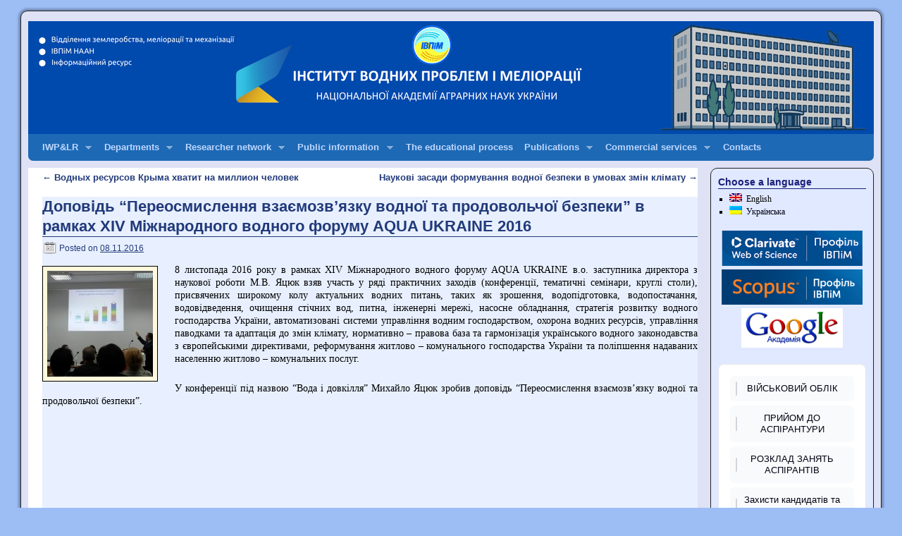

--- FILE ---
content_type: text/html; charset=UTF-8
request_url: https://igim.org.ua/en/2016/11/08/%D0%B4%D0%BE%D0%BF%D0%BE%D0%B2%D1%96%D0%B4%D1%8C-%D0%BF%D0%B5%D1%80%D0%B5%D0%BE%D1%81%D0%BC%D0%B8%D1%81%D0%BB%D0%B5%D0%BD%D0%BD%D1%8F-%D0%B2%D0%B7%D0%B0%D1%94%D0%BC%D0%BE%D0%B7%D0%B2%D1%8F%D0%B7/
body_size: 78920
content:
<!DOCTYPE html>
<html lang="en-GB">
<head>
<meta charset="UTF-8" />
<title>Доповідь &#8220;Переосмислення взаємозв&#8217;язку водної та продовольчої безпеки&#8221; в рамках XIV Міжнародного водного форуму AQUA UKRAINE 2016  | Інститут водних проблем і меліорації НААН</title>
<link rel="profile" href="http://gmpg.org/xfn/11" />
<link rel="stylesheet" type="text/css" media="all" href="https://igim.org.ua/wp-content/themes/weaver/style.css" />
<link rel="pingback" href="https://igim.org.ua/xmlrpc.php" />
<meta name='robots' content='max-image-preview:large' />
<link rel='dns-prefetch' href='//www.google.com' />
<link rel='dns-prefetch' href='//s.w.org' />
<link rel="alternate" type="application/rss+xml" title="Інститут водних проблем і меліорації НААН &raquo; Feed" href="https://igim.org.ua/en/feed/" />
		<script type="text/javascript">
			window._wpemojiSettings = {"baseUrl":"https:\/\/s.w.org\/images\/core\/emoji\/13.0.1\/72x72\/","ext":".png","svgUrl":"https:\/\/s.w.org\/images\/core\/emoji\/13.0.1\/svg\/","svgExt":".svg","source":{"concatemoji":"https:\/\/igim.org.ua\/wp-includes\/js\/wp-emoji-release.min.js?ver=e96a02475099c029c47cbfbb1ebd41e9"}};
			!function(e,a,t){var n,r,o,i=a.createElement("canvas"),p=i.getContext&&i.getContext("2d");function s(e,t){var a=String.fromCharCode;p.clearRect(0,0,i.width,i.height),p.fillText(a.apply(this,e),0,0);e=i.toDataURL();return p.clearRect(0,0,i.width,i.height),p.fillText(a.apply(this,t),0,0),e===i.toDataURL()}function c(e){var t=a.createElement("script");t.src=e,t.defer=t.type="text/javascript",a.getElementsByTagName("head")[0].appendChild(t)}for(o=Array("flag","emoji"),t.supports={everything:!0,everythingExceptFlag:!0},r=0;r<o.length;r++)t.supports[o[r]]=function(e){if(!p||!p.fillText)return!1;switch(p.textBaseline="top",p.font="600 32px Arial",e){case"flag":return s([127987,65039,8205,9895,65039],[127987,65039,8203,9895,65039])?!1:!s([55356,56826,55356,56819],[55356,56826,8203,55356,56819])&&!s([55356,57332,56128,56423,56128,56418,56128,56421,56128,56430,56128,56423,56128,56447],[55356,57332,8203,56128,56423,8203,56128,56418,8203,56128,56421,8203,56128,56430,8203,56128,56423,8203,56128,56447]);case"emoji":return!s([55357,56424,8205,55356,57212],[55357,56424,8203,55356,57212])}return!1}(o[r]),t.supports.everything=t.supports.everything&&t.supports[o[r]],"flag"!==o[r]&&(t.supports.everythingExceptFlag=t.supports.everythingExceptFlag&&t.supports[o[r]]);t.supports.everythingExceptFlag=t.supports.everythingExceptFlag&&!t.supports.flag,t.DOMReady=!1,t.readyCallback=function(){t.DOMReady=!0},t.supports.everything||(n=function(){t.readyCallback()},a.addEventListener?(a.addEventListener("DOMContentLoaded",n,!1),e.addEventListener("load",n,!1)):(e.attachEvent("onload",n),a.attachEvent("onreadystatechange",function(){"complete"===a.readyState&&t.readyCallback()})),(n=t.source||{}).concatemoji?c(n.concatemoji):n.wpemoji&&n.twemoji&&(c(n.twemoji),c(n.wpemoji)))}(window,document,window._wpemojiSettings);
		</script>
		<style type="text/css">
img.wp-smiley,
img.emoji {
	display: inline !important;
	border: none !important;
	box-shadow: none !important;
	height: 1em !important;
	width: 1em !important;
	margin: 0 .07em !important;
	vertical-align: -0.1em !important;
	background: none !important;
	padding: 0 !important;
}
</style>
		<style type="text/css">
	.wp-pagenavi{margin-left:auto !important; margin-right:auto; !important}
	</style>
  <link rel='stylesheet' id='weaver-style-sheet-css'  href='https://igim.org.ua/wp-content/uploads/weaver-subthemes/style-weaver.css?ver=488' type='text/css' media='all' />
<link rel='stylesheet' id='wp-block-library-css'  href='https://igim.org.ua/wp-includes/css/dist/block-library/style.min.css?ver=e96a02475099c029c47cbfbb1ebd41e9' type='text/css' media='all' />
<link rel='stylesheet' id='wpsm_ac-font-awesome-front-css'  href='https://igim.org.ua/wp-content/plugins/responsive-accordion-and-collapse/css/font-awesome/css/font-awesome.min.css?ver=e96a02475099c029c47cbfbb1ebd41e9' type='text/css' media='all' />
<link rel='stylesheet' id='wpsm_ac_bootstrap-front-css'  href='https://igim.org.ua/wp-content/plugins/responsive-accordion-and-collapse/css/bootstrap-front.css?ver=e96a02475099c029c47cbfbb1ebd41e9' type='text/css' media='all' />
<link rel='stylesheet' id='wpm-main-css'  href='//igim.org.ua/wp-content/plugins/wp-multilang/assets/styles/main.min.css?ver=2.4.1' type='text/css' media='all' />
<link rel='stylesheet' id='style-css'  href='https://igim.org.ua/wp-content/plugins/simple-google-recaptcha/style.css?v=3.1&#038;ver=e96a02475099c029c47cbfbb1ebd41e9' type='text/css' media='all' />
<link rel='stylesheet' id='wp-pagenavi-style-css'  href='https://igim.org.ua/wp-content/plugins/wp-pagenavi-style/css/css3_blue_glossy.css?ver=1.0' type='text/css' media='all' />
<link rel='stylesheet' id='wp-ui-css'  href='https://igim.org.ua/wp-content/plugins/wp-ui/css/wp-ui.css?ver=e96a02475099c029c47cbfbb1ebd41e9' type='text/css' media='all' />
<link rel='stylesheet' id='wpui-light-css'  href='https://igim.org.ua/wp-content/plugins/wp-ui/css/themes/wpui-light.css?ver=e96a02475099c029c47cbfbb1ebd41e9' type='text/css' media='all' />
<link rel='stylesheet' id='wpui-multiple-css'  href='https://igim.org.ua/wp-content/plugins/wp-ui/css/css.php?styles=wpui-light%7Cwpui-blue%7Cwpui-red%7Cwpui-green%7Cwpui-dark%7Cwpui-quark%7Cwpui-alma%7Cwpui-macish%7Cwpui-redmond%7Cwpui-sevin&#038;ver=e96a02475099c029c47cbfbb1ebd41e9' type='text/css' media='all' />
<script type='text/javascript'>
/* <![CDATA[ */
window.CKEDITOR_BASEPATH = "https://igim.org.ua/wp-content/plugins/ckeditor-for-wordpress/ckeditor/";
var ckeditorSettings = { "textarea_id": "comment", "pluginPath": "https:\/\/igim.org.ua\/wp-content\/plugins\/ckeditor-for-wordpress\/", "autostart": true, "excerpt_state": false, "qtransEnabled": false, "outputFormat": { "indent": true, "breakBeforeOpen": true, "breakAfterOpen": true, "breakBeforeClose": true, "breakAfterClose": true }, "configuration": { "height": "160px", "skin": "moono", "scayt_autoStartup": false, "entities": true, "entities_greek": true, "entities_latin": true, "toolbar": "WordpressBasic", "templates_files": [ "https:\/\/igim.org.ua\/wp-content\/plugins\/ckeditor-for-wordpress\/ckeditor.templates.js" ], "stylesCombo_stylesSet": "wordpress:https:\/\/igim.org.ua\/wp-content\/plugins\/ckeditor-for-wordpress\/ckeditor.styles.js", "allowedContent": true, "customConfig": "https:\/\/igim.org.ua\/wp-content\/plugins\/ckeditor-for-wordpress\/ckeditor.config.js" }, "externalPlugins": [  ], "additionalButtons": [  ] }
/* ]]> */
</script><style type="text/css">
			#content table.cke_editor { margin:0; }
			#content table.cke_editor tr td { padding:0;border:0; }
		</style><script type='text/javascript' src='https://igim.org.ua/wp-includes/js/jquery/jquery.min.js?ver=3.5.1' id='jquery-core-js'></script>
<script type='text/javascript' src='https://igim.org.ua/wp-includes/js/jquery/jquery-migrate.min.js?ver=3.3.2' id='jquery-migrate-js'></script>
<script type='text/javascript' src='https://igim.org.ua/wp-content/plugins/jquery-lightbox-balupton-edition/scripts/jquery.lightbox.min.js?ver=1.4.9' id='jquery-lightbox-js'></script>
<script type='text/javascript' src='https://igim.org.ua/wp-content/plugins/jquery-lightbox-balupton-edition/scripts/jquery.lightbox.plugin.min.js?ver=1.0' id='jquery-lightbox-plugin-js'></script>
<script type='text/javascript' src='https://igim.org.ua/wp-includes/js/jquery/ui/core.min.js?ver=1.12.1' id='jquery-ui-core-js'></script>
<script type='text/javascript' src='https://igim.org.ua/wp-includes/js/jquery/ui/mouse.min.js?ver=1.12.1' id='jquery-ui-mouse-js'></script>
<script type='text/javascript' src='https://igim.org.ua/wp-includes/js/jquery/ui/draggable.min.js?ver=1.12.1' id='jquery-ui-draggable-js'></script>
<script type='text/javascript' src='https://igim.org.ua/wp-content/themes/weaver/js/superfish/hoverIntent.js?ver=e96a02475099c029c47cbfbb1ebd41e9' id='weaverSFhoverIntent-js'></script>
<script type='text/javascript' src='https://igim.org.ua/wp-content/themes/weaver/js/superfish/superfish.js?ver=e96a02475099c029c47cbfbb1ebd41e9' id='weaverSF-js'></script>
<script type='text/javascript' id='sgr_recaptcha_main-js-extra'>
/* <![CDATA[ */
var sgr_recaptcha = {"site_key":"6LfigNkUAAAAADqXqEwG1zuScHXxuFEbFaaCBC7_"};
/* ]]> */
</script>
<script type='text/javascript' src='https://igim.org.ua/wp-content/plugins/simple-google-recaptcha/main.js?v=3.1&#038;ver=e96a02475099c029c47cbfbb1ebd41e9' id='sgr_recaptcha_main-js'></script>
<script type='text/javascript' src='https://www.google.com/recaptcha/api.js?hl=en_GB&#038;onload=sgr&#038;render=explicit&#038;ver=e96a02475099c029c47cbfbb1ebd41e9' id='sgr_recaptcha-js'></script>
<script type='text/javascript' src='https://igim.org.ua/wp-includes/js/jquery/ui/tabs.min.js?ver=1.12.1' id='jquery-ui-tabs-js'></script>
<script type='text/javascript' src='https://igim.org.ua/wp-includes/js/jquery/ui/accordion.min.js?ver=1.12.1' id='jquery-ui-accordion-js'></script>
<script type='text/javascript' src='https://igim.org.ua/wp-includes/js/jquery/ui/resizable.min.js?ver=1.12.1' id='jquery-ui-resizable-js'></script>
<script type='text/javascript' src='https://igim.org.ua/wp-includes/js/jquery/ui/controlgroup.min.js?ver=1.12.1' id='jquery-ui-controlgroup-js'></script>
<script type='text/javascript' src='https://igim.org.ua/wp-includes/js/jquery/ui/checkboxradio.min.js?ver=1.12.1' id='jquery-ui-checkboxradio-js'></script>
<script type='text/javascript' src='https://igim.org.ua/wp-includes/js/jquery/ui/button.min.js?ver=1.12.1' id='jquery-ui-button-js'></script>
<script type='text/javascript' src='https://igim.org.ua/wp-includes/js/jquery/ui/dialog.min.js?ver=1.12.1' id='jquery-ui-dialog-js'></script>
<script type='text/javascript' src='https://igim.org.ua/wp-includes/js/jquery/ui/sortable.min.js?ver=1.12.1' id='jquery-ui-sortable-js'></script>
<script type='text/javascript' src='https://igim.org.ua/?wpui-script=before&#038;ver=e96a02475099c029c47cbfbb1ebd41e9' id='wpui-script-before-js'></script>
<script type='text/javascript' id='wp-ui-min-js-extra'>
/* <![CDATA[ */
var wpUIOpts = {"wpUrl":"https:\/\/igim.org.ua\/en","pluginUrl":"https:\/\/igim.org.ua\/wp-content\/plugins\/wp-ui\/","enableTabs":"on","enableAccordion":"on","enableSpoilers":"on","enableDialogs":"on","tabsEffect":"none","effectSpeed":"400","accordEffect":"none","alwaysRotate":"stop","tabsEvent":"click","collapsibleTabs":"off","accordEvent":"click","singleLineTabs":"off","accordAutoHeight":"on","accordCollapsible":"off","accordEasing":"false","mouseWheelTabs":"false","bottomNav":"on","tabPrevText":"Prev","tabNextText":"Next","spoilerShowText":"\u0420\u043e\u0437\u0433\u043e\u0440\u043d\u0443\u0442\u0438","spoilerHideText":"\u0417\u0433\u043e\u0440\u043d\u0443\u0442\u0438","cookies":"on","hashChange":"on","docWriteFix":"on","linking_history":"on","misc_options":"hashing_timeout=1000"};
/* ]]> */
</script>
<script type='text/javascript' src='https://igim.org.ua/wp-content/plugins/wp-ui/js/wp-ui.js?ver=0.8.8' id='wp-ui-min-js'></script>
<script type='text/javascript' src='https://igim.org.ua/wp-content/plugins/ckeditor-for-wordpress/ckeditor/ckeditor.js?t=F7J8&#038;ver=4.5.3.3' id='ckeditor-js'></script>
<script type='text/javascript' src='https://igim.org.ua/wp-content/plugins/ckeditor-for-wordpress/includes/ckeditor.utils.js?t=F7J8&#038;ver=4.5.3.3' id='ckeditor.utils-js'></script>
<link rel="https://api.w.org/" href="https://igim.org.ua/en/wp-json/" /><link rel="alternate" type="application/json" href="https://igim.org.ua/en/wp-json/wp/v2/posts/2718" /><link rel="EditURI" type="application/rsd+xml" title="RSD" href="https://igim.org.ua/xmlrpc.php?rsd" />
<link rel="wlwmanifest" type="application/wlwmanifest+xml" href="https://igim.org.ua/wp-includes/wlwmanifest.xml" /> 

<link rel="canonical" href="https://igim.org.ua/en/2016/11/08/%d0%b4%d0%be%d0%bf%d0%be%d0%b2%d1%96%d0%b4%d1%8c-%d0%bf%d0%b5%d1%80%d0%b5%d0%be%d1%81%d0%bc%d0%b8%d1%81%d0%bb%d0%b5%d0%bd%d0%bd%d1%8f-%d0%b2%d0%b7%d0%b0%d1%94%d0%bc%d0%be%d0%b7%d0%b2%d1%8f%d0%b7/" />
<link rel='shortlink' href='https://igim.org.ua/en/?p=2718' />
<link rel="alternate" type="application/json+oembed" href="https://igim.org.ua/en/wp-json/oembed/1.0/embed?url=https%3A%2F%2Figim.org.ua%2Fen%2F2016%2F11%2F08%2F%25d0%25b4%25d0%25be%25d0%25bf%25d0%25be%25d0%25b2%25d1%2596%25d0%25b4%25d1%258c-%25d0%25bf%25d0%25b5%25d1%2580%25d0%25b5%25d0%25be%25d1%2581%25d0%25bc%25d0%25b8%25d1%2581%25d0%25bb%25d0%25b5%25d0%25bd%25d0%25bd%25d1%258f-%25d0%25b2%25d0%25b7%25d0%25b0%25d1%2594%25d0%25bc%25d0%25be%25d0%25b7%25d0%25b2%25d1%258f%25d0%25b7%2F" />
<link rel="alternate" type="text/xml+oembed" href="https://igim.org.ua/en/wp-json/oembed/1.0/embed?url=https%3A%2F%2Figim.org.ua%2Fen%2F2016%2F11%2F08%2F%25d0%25b4%25d0%25be%25d0%25bf%25d0%25be%25d0%25b2%25d1%2596%25d0%25b4%25d1%258c-%25d0%25bf%25d0%25b5%25d1%2580%25d0%25b5%25d0%25be%25d1%2581%25d0%25bc%25d0%25b8%25d1%2581%25d0%25bb%25d0%25b5%25d0%25bd%25d0%25bd%25d1%258f-%25d0%25b2%25d0%25b7%25d0%25b0%25d1%2594%25d0%25bc%25d0%25be%25d0%25b7%25d0%25b2%25d1%258f%25d0%25b7%2F&#038;format=xml" />

<link rel="stylesheet" href="https://igim.org.ua/wp-content/plugins/auto-highslide/highslide/highslide.css" type="text/css" />
<script type="text/javascript" src="https://igim.org.ua/wp-content/plugins/auto-highslide/highslide/highslide-with-html.packed.js"></script>
<script type="text/javascript">
	hs.graphicsDir = "https://igim.org.ua/wp-content/plugins/auto-highslide/highslide/graphics/";
	hs.outlineType = "rounded-white";
	hs.outlineWhileAnimating = true;
	hs.showCredits = false;
</script>
	      
<script type="text/javascript">jQuery(function($) {
  $.Lightbox.construct({
    "show_linkback": false
, "download_link": false, "auto_scroll": "ignore"  });
});</script>
      <link rel="alternate" hreflang="en-gb" href="https://igim.org.ua/en/2016/11/08/%D0%B4%D0%BE%D0%BF%D0%BE%D0%B2%D1%96%D0%B4%D1%8C-%D0%BF%D0%B5%D1%80%D0%B5%D0%BE%D1%81%D0%BC%D0%B8%D1%81%D0%BB%D0%B5%D0%BD%D0%BD%D1%8F-%D0%B2%D0%B7%D0%B0%D1%94%D0%BC%D0%BE%D0%B7%D0%B2%D1%8F%D0%B7/"/>
<link rel="alternate" hreflang="x-default" href="https://igim.org.ua/2016/11/08/%D0%B4%D0%BE%D0%BF%D0%BE%D0%B2%D1%96%D0%B4%D1%8C-%D0%BF%D0%B5%D1%80%D0%B5%D0%BE%D1%81%D0%BC%D0%B8%D1%81%D0%BB%D0%B5%D0%BD%D0%BD%D1%8F-%D0%B2%D0%B7%D0%B0%D1%94%D0%BC%D0%BE%D0%B7%D0%B2%D1%8F%D0%B7/"/>
<link rel="alternate" hreflang="uk" href="https://igim.org.ua/2016/11/08/%D0%B4%D0%BE%D0%BF%D0%BE%D0%B2%D1%96%D0%B4%D1%8C-%D0%BF%D0%B5%D1%80%D0%B5%D0%BE%D1%81%D0%BC%D0%B8%D1%81%D0%BB%D0%B5%D0%BD%D0%BD%D1%8F-%D0%B2%D0%B7%D0%B0%D1%94%D0%BC%D0%BE%D0%B7%D0%B2%D1%8F%D0%B7/"/>
	<style type="text/css">
	 .wp-pagenavi
	{
		font-size:12px !important;
	}
	</style>
	
<!-- This site is using Weaver 2.2.9 subtheme: WP Weaver -->
<meta name="description" content=" Сайт Інституту водних проблем і меліорації Національної академії аграрних наук України" />
<meta name="keywords" content="Інститут водних проблем і меліорації" />
<!-- Add your own CSS snippets between the style tags. --><meta name="google-site-verification" content="BpJG5RnGsskRZ9L62C0jy8AC9ck7c61vfbuZBGrLYDk" />
<style type="text/css">
</style>
<!--[if lte IE 7]>
<style type="text/css" media="screen">
div.menu { display:inline !important;}
.menu-add, .menu-add-left {margin-top:-4px !important;}
</style>
<![endif]-->
<!--[if lte IE 8]>
<style type="text/css" media="screen">
#primary, #secondary, #altleft, #altright, #ttw-top-widget, #ttw-bot-widget,
  #ttw-site-top-widget, #ttw-site-bot-widget, #per-page-widget, #wrapper {
  behavior: url(https://igim.org.ua/wp-content/themes/weaver/js/PIE/PIE.php); position:relative; }
</style>
<![endif]-->

<!-- End of Weaver options -->
<link rel="icon" href="https://igim.org.ua/wp-content/uploads/2023/02/iwpim_logo_ico.gif" sizes="32x32" />
<link rel="icon" href="https://igim.org.ua/wp-content/uploads/2023/02/iwpim_logo_ico.gif" sizes="192x192" />
<link rel="apple-touch-icon" href="https://igim.org.ua/wp-content/uploads/2023/02/iwpim_logo_ico.gif" />
<meta name="msapplication-TileImage" content="https://igim.org.ua/wp-content/uploads/2023/02/iwpim_logo_ico.gif" />
		<style type="text/css" id="wp-custom-css">
			/* Покращений CSS для WordPress академічних кнопок */
.academic-buttons {
    display: flex;
    flex-wrap: wrap;
    gap: 10px;
    margin: 20px 0;
    align-items: center;
}

.academic-btn {
    display: inline-flex !important;
    align-items: center !important;
    justify-content: center !important;
    padding: 10px 16px !important;
    margin: 0 !important;
    border: none !important;
    border-radius: 8px !important;
    font-size: 14px !important;
    font-weight: 600 !important;
    text-decoration: none !important;
    color: white !important;
    cursor: pointer !important;
    transition: all 0.3s ease !important;
    box-shadow: 0 2px 4px rgba(0,0,0,0.1) !important;
    min-width: 100px;
    text-align: center;
    font-family: -apple-system, BlinkMacSystemFont, "Segoe UI", Roboto, sans-serif !important;
    line-height: 1.2 !important;
}

.academic-btn:hover {
    transform: scale(1.1) !important;
    box-shadow: 0 8px 25px rgba(0, 0, 0, 0.15) !important;
    text-decoration: none !important;
    color: white !important;
}

.academic-btn:focus,
.academic-btn:active,
.academic-btn:visited {
    color: white !important;
    text-decoration: none !important;
    outline: none !important;
}

/* ORCID - Зелений */
.orcid-btn {
    background: linear-gradient(135deg, #a6ce39 0%, #8fb82a 100%) !important;
}
.orcid-btn:hover {
    box-shadow: 0 8px 25px rgba(166, 206, 57, 0.4) !important;
    background: linear-gradient(135deg, #8fb82a 0%, #7da323 100%) !important;
}

/* Scopus - Помаранчевий */
.scopus-btn {
    background: linear-gradient(135deg, #e9711c 0%, #d4640f 100%) !important;
}
.scopus-btn:hover {
    box-shadow: 0 8px 25px rgba(233, 113, 28, 0.4) !important;
    background: linear-gradient(135deg, #d4640f 0%, #bf5a0e 100%) !important;
}

/* Web of Science - Синій */
.wos-btn {
    background: linear-gradient(135deg, #1e3c72 0%, #162a52 100%) !important;
}
.wos-btn:hover {
    box-shadow: 0 8px 25px rgba(30, 60, 114, 0.4) !important;
    background: linear-gradient(135deg, #162a52 0%, #0f1d3a 100%) !important;
}

/* Google Scholar - Синій Google */
.google-scholar-btn {
    background: linear-gradient(135deg, #4285f4 0%, #3367d6 100%) !important;
}
.google-scholar-btn:hover {
    box-shadow: 0 8px 25px rgba(66, 133, 244, 0.4) !important;
    background: linear-gradient(135deg, #3367d6 0%, #2754c4 100%) !important;
}

/* ResearchGate - М'ятний */
.researchgate-btn {
    background: linear-gradient(135deg, #00d0af 0%, #00b89a 100%) !important;
}
.researchgate-btn:hover {
    box-shadow: 0 8px 25px rgba(0, 208, 175, 0.4) !important;
    background: linear-gradient(135deg, #00b89a 0%, #00a085 100%) !important;
}

/* Email - Темно-сірий */
.email-btn {
    background: linear-gradient(135deg, #34495e 0%, #2c3e50 100%) !important;
}
.email-btn:hover {
    box-shadow: 0 8px 25px rgba(52, 73, 94, 0.4) !important;
    background: linear-gradient(135deg, #2c3e50 0%, #243342 100%) !important;
}

/* Адаптивність для мобільних */
@media (max-width: 768px) {
    .academic-buttons {
        justify-content: center;
    }
    
    .academic-btn {
        min-width: 80px !important;
        font-size: 12px !important;
        padding: 8px 12px !important;
    }
}		</style>
		<script>
jQuery(function(){jQuery('ul.sf-menu').superfish({animation: {opacity:'show',height:'show'}, speed: 'fast'});});
</script>
</head>

<body class="post-template-default single single-post postid-2718 single-format-standard language-en">
<div id="wrapper" class="hfeed">
    <div id="header">
    	<div id="masthead">
		<div id="ttw-site-logo"></div>
		<div id="ttw-site-logo-link" onclick="location.href='https://igim.org.ua/en/';" style="cursor:pointer;"></div>
		<div id="site-title" style="display:none;">
		    <span>
			<a href="https://igim.org.ua/en/" title="Інститут водних проблем і меліорації НААН" rel="home">Інститут водних проблем і меліорації НААН</a>
		    </span>
		</div>
		<div id="site-description" style="display:none;">Institute of Water Problems and Land Reclamation</div>
		<div class="skip-link screen-reader-text"><a href="#content" title="Skip to content">Skip to content</a></div>

	    <div id="branding" role="banner">
		    <a href="https://igim.org.ua/en/" title="Інститут водних проблем і меліорації НААН" rel="home">
			<img src="https://igim.org.ua/wp-content/uploads/2025/09/logo_new_institute.png" width="1200" height="160" alt="Інститут водних проблем і меліорації НААН" />
</a>
	    </div><!-- #branding -->
	    		<div id="nav-bottom-menu"><div id="access" role="navigation">
<div class="menu"><ul class="sf-menu"><li class="page_item page-item-2 page_item_has_children"><a href="https://igim.org.ua/en/sample-page/">IWP&#038;LR</a><ul class='children'><li class="page_item page-item-418"><a href="https://igim.org.ua/en/sample-page/%d0%bf%d1%80%d0%be-%d1%83%d1%81%d1%82%d0%b0%d0%bd%d0%be%d0%b2%d1%83/">About the Institute</a></li><li class="page_item page-item-95"><a href="https://igim.org.ua/en/sample-page/struktura/">Structure IWP&#038;LR</a></li><li class="page_item page-item-93"><a href="https://igim.org.ua/en/areas_of_activity">Main activities</a></li><li class="page_item page-item-97"><a href="https://igim.org.ua/en/sample-page/adminupravlinnya/">Executive staff</a></li><li class="page_item page-item-103 page_item_has_children"><a href="https://igim.org.ua/en/sample-page/%d1%81%d0%b5%d0%ba%d1%82%d0%be%d1%80-%d0%ba%d0%b0%d0%b4%d1%80%d0%be%d0%b2%d0%be%d0%b3%d0%be-%d0%b7%d0%b0%d0%b1%d0%b5%d0%b7%d0%bf%d0%b5%d1%87%d0%b5%d0%bd%d0%bd%d1%8f/">Department of Scientific Personnel and Postgraduate Studies</a><ul class='children'><li class="page_item page-item-9030"><a href="https://igim.org.ua/en/phd">Defense of PhDs</a></li><li class="page_item page-item-108 page_item_has_children"><a href="https://igim.org.ua/en/sample-page/%d1%81%d0%b5%d0%ba%d1%82%d0%be%d1%80-%d0%ba%d0%b0%d0%b4%d1%80%d0%be%d0%b2%d0%be%d0%b3%d0%be-%d0%b7%d0%b0%d0%b1%d0%b5%d0%b7%d0%bf%d0%b5%d1%87%d0%b5%d0%bd%d0%bd%d1%8f/%d0%b0%d1%81%d0%bf%d1%96%d1%80%d0%b0%d0%bd%d1%82%d1%83%d1%80%d0%b0/">Аспірантура та докторантура</a><ul class='children'><li class="page_item page-item-3217"><a href="https://igim.org.ua/en/sample-page/%d1%81%d0%b5%d0%ba%d1%82%d0%be%d1%80-%d0%ba%d0%b0%d0%b4%d1%80%d0%be%d0%b2%d0%be%d0%b3%d0%be-%d0%b7%d0%b0%d0%b1%d0%b5%d0%b7%d0%bf%d0%b5%d1%87%d0%b5%d0%bd%d0%bd%d1%8f/%d0%b0%d1%81%d0%bf%d1%96%d1%80%d0%b0%d0%bd%d1%82%d1%83%d1%80%d0%b0/%d0%be%d0%b3%d0%be%d0%bb%d0%be%d1%88%d0%b5%d0%bd%d0%bd%d1%8f-%d1%89%d0%be%d0%b4%d0%be-%d0%bf%d1%80%d0%b8%d0%b9%d0%be%d0%bc%d1%83-%d0%b4%d0%be-%d0%b0%d1%81%d0%bf%d1%96%d1%80%d0%b0%d0%bd%d1%82%d1%83-2/">Оголошення щодо прийому до аспірантури та докторантури ІВПіМ НААН</a></li><li class="page_item page-item-9091"><a href="https://igim.org.ua/en/sample-page/%d1%81%d0%b5%d0%ba%d1%82%d0%be%d1%80-%d0%ba%d0%b0%d0%b4%d1%80%d0%be%d0%b2%d0%be%d0%b3%d0%be-%d0%b7%d0%b0%d0%b1%d0%b5%d0%b7%d0%bf%d0%b5%d1%87%d0%b5%d0%bd%d0%bd%d1%8f/%d0%b0%d1%81%d0%bf%d1%96%d1%80%d0%b0%d0%bd%d1%82%d1%83%d1%80%d0%b0/zakhysty_phd-to-phd/">Захисти докторів філософії</a></li><li class="page_item page-item-1587"><a href="https://igim.org.ua/en/thesis_defences">Захисти кандидатів та докторів наук</a></li><li class="page_item page-item-2310"><a href="https://igim.org.ua/en/sample-page/%d1%81%d0%b5%d0%ba%d1%82%d0%be%d1%80-%d0%ba%d0%b0%d0%b4%d1%80%d0%be%d0%b2%d0%be%d0%b3%d0%be-%d0%b7%d0%b0%d0%b1%d0%b5%d0%b7%d0%bf%d0%b5%d1%87%d0%b5%d0%bd%d0%bd%d1%8f/%d0%b0%d1%81%d0%bf%d1%96%d1%80%d0%b0%d0%bd%d1%82%d1%83%d1%80%d0%b0/%d0%bf%d0%be%d1%80%d1%8f%d0%b4%d0%be%d0%ba-%d0%be%d0%bf%d1%80%d0%b8%d0%bb%d1%8e%d0%b4%d0%bd%d0%b5%d0%bd%d0%bd%d1%8f-%d0%b4%d0%b8%d1%81%d0%b5%d1%80%d1%82%d0%b0%d1%86%d1%96%d0%b9-%d1%82%d0%b0-%d0%b2/">Порядок оприлюднення дисертацій та відгуків офіційних опонентів</a></li></ul></li><li class="page_item page-item-10990"><a href="https://igim.org.ua/en/military_accounting">Військовий облік</a></li></ul></li><li class="page_item page-item-114"><a href="https://igim.org.ua/en/council_of_young_scientists">The Young Scientists Council</a></li><li class="page_item page-item-99"><a href="https://igim.org.ua/en/sample-page/%d0%b1%d1%83%d1%85%d0%b3%d0%b0%d0%bb%d1%82%d0%b5%d1%80%d1%81%d1%8c%d0%ba%d0%b8%d0%b9-%d0%be%d0%b1%d0%bb%d1%96%d0%ba-%d1%82%d0%b0-%d0%b7%d0%b2%d1%96%d1%82%d0%bd%d1%96%d1%81%d1%82%d1%8c/">Accounting and Economics Department</a></li><li class="page_item page-item-5456"><a href="https://igim.org.ua/en/sample-page/%d0%b0%d0%b4%d0%bc%d1%96%d0%bd%d1%96%d1%81%d1%82%d1%80%d0%b0%d1%82%d0%b8%d0%b2%d0%bd%d0%be-%d0%b3%d0%be%d1%81%d0%bf%d0%be%d0%b4%d0%b0%d1%80%d1%81%d1%8c%d0%ba%d0%b8%d0%b9-%d0%b2%d1%96%d0%b4%d0%b4%d1%96/">Administrative and economic department</a></li><li class="page_item page-item-106"><a href="https://igim.org.ua/en/sample-page/naukovo-organizacijnij-viddil/">Scientific and Organizational Department</a></li><li class="page_item page-item-5453"><a href="https://igim.org.ua/en/sample-page/%d0%b2%d1%96%d0%b4%d0%b4%d1%96%d0%bb-%d0%be%d1%85%d0%be%d1%80%d0%be%d0%bd%d0%b8-%d0%bf%d1%80%d0%b0%d1%86%d1%96/">Department of labor protection</a></li><li class="page_item page-item-4381"><a href="https://igim.org.ua/en/sample-page/%d0%bd%d0%b0%d1%83%d0%ba%d0%be%d0%b2%d0%be-%d1%82%d0%b5%d1%85%d0%bd%d1%96%d1%87%d0%bd%d0%b0-%d0%b1%d1%96%d0%b1%d0%bb%d1%96%d0%be%d1%82%d0%b5%d0%ba%d0%b0-%d1%82%d0%b0-%d0%b0%d1%80%d1%85%d1%96%d0%b2/">Scientific and technical library and archive</a></li><li class="page_item page-item-11355"><a href="https://igim.org.ua/en/iwpim_webmail">Corporate Email</a></li><li class="page_item page-item-11357"><a href="https://igim.org.ua/en/sample-page/%d0%b2%d0%bd%d1%83%d1%82%d1%80%d1%96%d1%88%d0%bd%d1%96%d0%b9-%d1%81%d0%b0%d0%b9%d1%82/">Internal Website</a></li></ul></li><li class="page_item page-item-11 page_item_has_children"><a href="https://igim.org.ua/en/%d0%b0%d0%b2%d1%82%d0%be%d1%80%d0%b8/">Departments</a><ul class='children'><li class="page_item page-item-67"><a href="https://igim.org.ua/en/viddil_agroresursiv">Agro-resources Division</a></li><li class="page_item page-item-79"><a href="https://igim.org.ua/en/viddil_zroshennya">Department of reclamation</a></li><li class="page_item page-item-1247"><a href="https://igim.org.ua/en/drenaj">Department of Drainage</a></li><li class="page_item page-item-1271"><a href="https://igim.org.ua/en/%D0%B0%D0%B2%D1%82%D0%BE%D1%80%D0%B8/viddil-irrigations_lands">Department of Reclaimed Lands Use</a></li><li class="page_item page-item-1198 page_item_has_children"><a href="https://igim.org.ua/en/department_of_water_resources">Department of Water Resources</a><ul class='children'><li class="page_item page-item-1257"><a href="https://igim.org.ua/en/%d0%b0%d0%b2%d1%82%d0%be%d1%80%d0%b8/%d0%b2%d1%96%d0%b4%d0%b4%d1%96%d0%bb-%d0%b2%d0%be%d0%b4%d0%bd%d0%b8%d1%85-%d1%80%d0%b5%d1%81%d1%83%d1%80%d1%81%d1%96%d0%b2-2/%d0%bb%d0%b0%d0%b1%d0%be%d1%80%d0%b0%d1%82%d0%be%d1%80%d1%96%d1%8f-%d0%b2%d0%be%d0%b4%d0%be%d0%bf%d0%be%d1%81%d1%82%d0%b0%d1%87%d0%b0%d0%bd%d0%bd%d1%8f-%d1%96-%d0%b2%d0%be%d0%b4%d0%be%d0%b2%d1%96/">Water and sanitation Laboratory</a></li></ul></li><li class="page_item page-item-1240"><a href="https://igim.org.ua/en/inf_tehnology">Department of Information Technology and Marketing Innovation</a></li><li class="page_item page-item-87 page_item_has_children"><a href="https://igim.org.ua/en/viddil-ekologi%D1%97-i-prirodokoristyvannya/">Department of Ecology and Environmental Management</a><ul class='children'><li class="page_item page-item-211"><a href="https://igim.org.ua/en/laboratory_of_nature_management">Laboratory of Natural Resources Management</a></li></ul></li><li class="page_item page-item-85"><a href="https://igim.org.ua/en/%d0%b0%d0%b2%d1%82%d0%be%d1%80%d0%b8/%d0%b2%d1%96%d0%b4%d0%b4%d1%96%d0%bb-%d0%b5%d0%ba%d1%81%d0%bf%d0%bb%d1%83%d0%b0%d1%82%d0%b0%d1%86%d1%96%d1%97-%d0%b2%d0%be%d0%b4%d0%be%d0%b3%d0%be%d1%81%d0%bf%d0%be%d0%b4%d0%b0%d1%80%d1%81%d1%8c%d0%ba/">Department of Water Management and operation of drainage systems</a></li></ul></li><li class="page_item page-item-18 page_item_has_children"><a href="https://igim.org.ua/en/umovi-vikoristannya/">Researcher network</a><ul class='children'><li class="page_item page-item-45"><a href="https://igim.org.ua/en/umovi-vikoristannya/sarnenska-doslidna-stanciya/">Sarny Research Station</a></li><li class="page_item page-item-53"><a href="https://igim.org.ua/en/umovi-vikoristannya/doslidni-gospodarstva/">Research farms</a></li><li class="page_item page-item-151"><a href="https://igim.org.ua/en/umovi-vikoristannya/ptb/">Design and Technology Bureau</a></li><li class="page_item page-item-994 page_item_has_children"><a href="https://igim.org.ua/en/stationary_field_experiments">Stationary field experiments</a><ul class='children'><li class="page_item page-item-996"><a href="https://igim.org.ua/en/umovi-vikoristannya/%d1%81%d1%82%d0%b0%d1%86%d1%96%d0%be%d0%bd%d0%b0%d1%80%d0%bd%d1%96-%d0%bf%d0%be%d0%bb%d1%8c%d0%be%d0%b2%d1%96-%d0%b4%d0%be%d1%81%d0%bb%d1%96%d0%b4%d0%b8/%d1%81%d1%82%d0%b0%d1%86%d1%96%d0%be%d0%bd%d0%b0%d1%80%d0%bd%d0%b8%d0%b9-%d0%bf%d0%be%d0%bb%d1%8c%d0%be%d0%b2%d0%b8%d0%b9-%d0%b4%d0%be%d1%81%d0%bb%d1%96%d0%b4-%d0%bd%d0%b0-%d1%81%d0%b0%d1%80%d0%bd/">Стаціонарний польовий дослід на Сарненській дослідній станції (з 1955 року)</a></li><li class="page_item page-item-998"><a href="https://igim.org.ua/en/umovi-vikoristannya/%d1%81%d1%82%d0%b0%d1%86%d1%96%d0%be%d0%bd%d0%b0%d1%80%d0%bd%d1%96-%d0%bf%d0%be%d0%bb%d1%8c%d0%be%d0%b2%d1%96-%d0%b4%d0%be%d1%81%d0%bb%d1%96%d0%b4%d0%b8/%d1%81%d1%82%d0%b0%d1%86%d1%96%d0%be%d0%bd%d0%b0%d1%80%d0%bd%d0%b8%d0%b9-%d0%bf%d0%be%d0%bb%d1%8c%d0%be%d0%b2%d0%b8%d0%b9-%d0%b4%d0%be%d1%81%d0%bb%d1%96%d0%b4-%d0%bd%d0%b0-%d0%bf%d1%96%d0%b2%d0%b4/">Стаціонарний польовий дослід на Південній державній сільськогосподарській дослідній станції</a></li><li class="page_item page-item-1000"><a href="https://igim.org.ua/en/umovi-vikoristannya/%d1%81%d1%82%d0%b0%d1%86%d1%96%d0%be%d0%bd%d0%b0%d1%80%d0%bd%d1%96-%d0%bf%d0%be%d0%bb%d1%8c%d0%be%d0%b2%d1%96-%d0%b4%d0%be%d1%81%d0%bb%d1%96%d0%b4%d0%b8/%d1%81%d1%82%d0%b0%d1%86%d1%96%d0%be%d0%bd%d0%b0%d1%80%d0%bd%d0%b8%d0%b9-%d0%bf%d0%be%d0%bb%d1%8c%d0%be%d0%b2%d0%b8%d0%b9-%d0%b4%d0%be%d1%81%d0%bb%d1%96%d0%b4-%d0%bd%d0%b0-%d0%ba%d0%b0%d0%bc/">Стаціонарний польовий дослід на Кам’янсько-Дніпровській дослідній станції</a></li><li class="page_item page-item-1002"><a href="https://igim.org.ua/en/umovi-vikoristannya/%d1%81%d1%82%d0%b0%d1%86%d1%96%d0%be%d0%bd%d0%b0%d1%80%d0%bd%d1%96-%d0%bf%d0%be%d0%bb%d1%8c%d0%be%d0%b2%d1%96-%d0%b4%d0%be%d1%81%d0%bb%d1%96%d0%b4%d0%b8/%d1%81%d1%82%d0%b0%d1%86%d1%96%d0%be%d0%bd%d0%b0%d1%80%d0%bd%d0%b8%d0%b9-%d0%bf%d0%be%d0%bb%d1%8c%d0%be%d0%b2%d0%b8%d0%b9-%d0%b4%d0%be%d1%81%d0%bb%d1%96%d0%b4-%d0%bd%d0%b0-%d0%b1%d1%80%d0%b8%d0%bb/">Стаціонарний польовий дослід на Брилівському опорному пункті Інституту водних проблем і меліорації</a></li></ul></li></ul></li><li class="page_item page-item-1778 page_item_has_children"><a href="https://igim.org.ua/en/%d0%bf%d1%83%d0%b1%d0%bb%d1%96%d1%87%d0%bd%d0%b0-%d1%96%d0%bd%d1%84%d0%be%d1%80%d0%bc%d0%b0%d1%86%d1%96%d1%8f/">Public information</a><ul class='children'><li class="page_item page-item-8474"><a href="https://igim.org.ua/en/%d0%bf%d1%83%d0%b1%d0%bb%d1%96%d1%87%d0%bd%d0%b0-%d1%96%d0%bd%d1%84%d0%be%d1%80%d0%bc%d0%b0%d1%86%d1%96%d1%8f/%d0%bc%d1%96%d0%b6%d0%bd%d0%b0%d1%80%d0%be%d0%b4%d0%bd%d0%b0-%d0%b4%d1%96%d1%8f%d0%bb%d1%8c%d0%bd%d1%96%d1%81%d1%82%d1%8c/">International activity</a></li><li class="page_item page-item-3151"><a href="https://igim.org.ua/en/%d0%bf%d1%83%d0%b1%d0%bb%d1%96%d1%87%d0%bd%d0%b0-%d1%96%d0%bd%d1%84%d0%be%d1%80%d0%bc%d0%b0%d1%86%d1%96%d1%8f/%d1%81%d1%82%d0%b0%d1%82%d1%83%d1%82%d0%b8/">Statutes</a></li><li class="page_item page-item-1058"><a href="https://igim.org.ua/en/%d0%bf%d1%83%d0%b1%d0%bb%d1%96%d1%87%d0%bd%d0%b0-%d1%96%d0%bd%d1%84%d0%be%d1%80%d0%bc%d0%b0%d1%86%d1%96%d1%8f/%d1%84%d1%96%d0%bd%d0%b0%d0%bd%d1%81%d0%be%d0%b2%d0%b0-%d0%b7%d0%b2%d1%96%d1%82%d0%bd%d1%96%d1%81%d1%82%d1%8c-%d1%83%d1%81%d1%82%d0%b0%d0%bd%d0%be%d0%b2/">Financial statements of institutions</a></li><li class="page_item page-item-9858"><a href="https://igim.org.ua/en/%d0%bf%d1%83%d0%b1%d0%bb%d1%96%d1%87%d0%bd%d0%b0-%d1%96%d0%bd%d1%84%d0%be%d1%80%d0%bc%d0%b0%d1%86%d1%96%d1%8f/%d0%bf%d0%bb%d0%b0%d0%bd-%d0%b3%d0%b5%d0%bd%d0%b4%d0%b5%d1%80%d0%bd%d0%be%d1%97-%d1%80%d1%96%d0%b2%d0%bd%d0%be%d1%81%d1%82%d1%96/">Gender Equality Plan</a></li><li class="page_item page-item-11214"><a href="https://igim.org.ua/en/%d0%bf%d1%83%d0%b1%d0%bb%d1%96%d1%87%d0%bd%d0%b0-%d1%96%d0%bd%d1%84%d0%be%d1%80%d0%bc%d0%b0%d1%86%d1%96%d1%8f/%d0%b6%d0%b8%d1%82%d0%bb%d0%be%d0%b2%d1%96-%d0%bf%d0%b8%d1%82%d0%b0%d0%bd%d0%bd%d1%8f-%d0%bf%d0%be%d0%bb%d0%be%d0%b6%d0%b5%d0%bd%d0%bd%d1%8f-%d1%82%d0%b0-%d0%bd%d0%b0%d0%ba%d0%b0%d0%b7%d0%b8/">Housing Regulations and Orders</a></li><li class="page_item page-item-3080"><a href="https://igim.org.ua/en/%d0%bf%d1%83%d0%b1%d0%bb%d1%96%d1%87%d0%bd%d0%b0-%d1%96%d0%bd%d1%84%d0%be%d1%80%d0%bc%d0%b0%d1%86%d1%96%d1%8f/%d1%96%d0%bd%d0%b2%d0%b5%d1%81%d1%82%d0%b8%d1%86%d1%96%d0%b9%d0%bd%d0%b8%d0%b9-%d0%ba%d0%be%d0%bd%d0%ba%d1%83%d1%80%d1%81/">Investment competition</a></li><li class="page_item page-item-8877"><a href="https://igim.org.ua/en/%d0%bf%d1%83%d0%b1%d0%bb%d1%96%d1%87%d0%bd%d0%b0-%d1%96%d0%bd%d1%84%d0%be%d1%80%d0%bc%d0%b0%d1%86%d1%96%d1%8f/%d0%bd%d0%bc%d1%86-%d0%b2%d0%be%d0%b4%d0%bd%d1%96-%d1%80%d0%b5%d1%81%d1%83%d1%80%d1%81%d0%b8-%d1%96-%d0%bc%d0%b5%d0%bb%d1%96%d0%be%d1%80%d0%b0%d1%86%d1%96%d1%8f/">Scientific and Methodological Center &#8220;Water Resources and Land Reclamation&#8221;</a></li><li class="page_item page-item-1095"><a href="https://igim.org.ua/en/%d0%bf%d1%83%d0%b1%d0%bb%d1%96%d1%87%d0%bd%d0%b0-%d1%96%d0%bd%d1%84%d0%be%d1%80%d0%bc%d0%b0%d1%86%d1%96%d1%8f/%d0%be%d0%b1%d1%94%d0%ba%d1%82%d0%b8-%d0%bf%d1%80%d0%b0%d0%b2%d0%b0-%d1%96%d0%bd%d1%82%d0%b5%d0%bb%d0%b5%d0%ba%d1%82%d1%83%d0%b0%d0%bb%d1%8c%d0%bd%d0%be%d1%97-%d0%b2%d0%bb%d0%b0%d1%81%d0%bd/">Об’єкти права інтелектуальної власності</a></li><li class="page_item page-item-849"><a href="https://igim.org.ua/en/%d0%bf%d1%83%d0%b1%d0%bb%d1%96%d1%87%d0%bd%d0%b0-%d1%96%d0%bd%d1%84%d0%be%d1%80%d0%bc%d0%b0%d1%86%d1%96%d1%8f/%d0%be%d1%80%d0%b5%d0%bd%d0%b4%d0%b0-%d0%b4%d0%b5%d1%80%d0%b6%d0%b0%d0%b2%d0%bd%d0%be%d0%b3%d0%be-%d0%bc%d0%b0%d0%b9%d0%bd%d0%b0/">Lease of state property</a></li><li class="page_item page-item-7940"><a href="https://igim.org.ua/en/%d0%bf%d1%83%d0%b1%d0%bb%d1%96%d1%87%d0%bd%d0%b0-%d1%96%d0%bd%d1%84%d0%be%d1%80%d0%bc%d0%b0%d1%86%d1%96%d1%8f/%d0%b2%d0%b8%d0%b1%d0%be%d1%80%d0%b8-%d0%b4%d0%b8%d1%80%d0%b5%d0%ba%d1%82%d0%be%d1%80%d0%b0/">Election of director</a></li><li class="page_item page-item-101"><a href="https://igim.org.ua/en/%d0%bf%d1%83%d0%b1%d0%bb%d1%96%d1%87%d0%bd%d0%b0-%d1%96%d0%bd%d1%84%d0%be%d1%80%d0%bc%d0%b0%d1%86%d1%96%d1%8f/derzhavni-zakupivli/">Public procurement</a></li><li class="page_item page-item-9330 page_item_has_children"><a href="https://igim.org.ua/en/%d0%bf%d1%83%d0%b1%d0%bb%d1%96%d1%87%d0%bd%d0%b0-%d1%96%d0%bd%d1%84%d0%be%d1%80%d0%bc%d0%b0%d1%86%d1%96%d1%8f/%d0%b0%d1%80%d1%85%d1%96%d0%b2-%d0%ba%d0%be%d0%bd%d1%84%d0%b5%d1%80%d0%b5%d0%bd%d1%86%d1%96%d0%b9/">Archive of conferences</a><ul class='children'><li class="page_item page-item-9326"><a href="https://igim.org.ua/en/water_day2023">Науково-практична онлайн-конференції «Прискорення змін для подолання водної кризи в Україні»</a></li></ul></li></ul></li><li class="page_item page-item-6474"><a href="https://igim.org.ua/en/educational_process">The educational process</a></li><li class="page_item page-item-1909 page_item_has_children"><a href="https://igim.org.ua/en/%d0%b2%d0%b8%d0%b4%d0%b0%d0%bd%d0%bd%d1%8f-%d1%82%d0%b0-%d0%bd%d0%be%d1%80%d0%bc%d0%b0%d1%82%d0%b8%d0%b2%d0%bd%d1%96-%d0%b4%d0%be%d0%ba%d1%83%d0%bc%d0%b5%d0%bd%d1%82%d0%b8/">Publications</a><ul class='children'><li class="page_item page-item-1097"><a href="https://igim.org.ua/en/%d0%b2%d0%b8%d0%b4%d0%b0%d0%bd%d0%bd%d1%8f-%d1%82%d0%b0-%d0%bd%d0%be%d1%80%d0%bc%d0%b0%d1%82%d0%b8%d0%b2%d0%bd%d1%96-%d0%b4%d0%be%d0%ba%d1%83%d0%bc%d0%b5%d0%bd%d1%82%d0%b8/%d0%b2%d0%b8%d0%b4%d0%b0%d0%bd%d0%bd%d1%8f-%d1%96%d0%b2%d0%bf%d1%96%d0%bc/">Publications IWP&#038;LR</a></li><li class="page_item page-item-10433"><a href="https://igim.org.ua/en/mivg">The Land Reclamation and Water Management International Journal</a></li><li class="page_item page-item-10136"><a href="https://igim.org.ua/en/publication_activity">Publication activity</a></li><li class="page_item page-item-1914"><a href="https://igim.org.ua/en/%d0%b2%d0%b8%d0%b4%d0%b0%d0%bd%d0%bd%d1%8f-%d1%82%d0%b0-%d0%bd%d0%be%d1%80%d0%bc%d0%b0%d1%82%d0%b8%d0%b2%d0%bd%d1%96-%d0%b4%d0%be%d0%ba%d1%83%d0%bc%d0%b5%d0%bd%d1%82%d0%b8/%d0%b4%d0%b5%d1%80%d0%b6%d0%b0%d0%b2%d0%bd%d1%96-%d1%81%d1%82%d0%b0%d0%bd%d0%b4%d0%b0%d1%80%d1%82%d0%b8/">State standards</a></li></ul></li><li class="page_item page-item-11631 page_item_has_children"><a href="https://igim.org.ua/en/%d0%ba%d0%be%d0%bc%d0%b5%d1%80%d1%86%d1%96%d0%b9%d0%bd%d1%96-%d0%bf%d0%be%d1%81%d0%bb%d1%83%d0%b3%d0%b8/">Commercial services</a><ul class='children'><li class="page_item page-item-11633"><a href="https://igim.org.ua/en/%d0%ba%d0%be%d0%bc%d0%b5%d1%80%d1%86%d1%96%d0%b9%d0%bd%d1%96-%d0%bf%d0%be%d1%81%d0%bb%d1%83%d0%b3%d0%b8/%d0%bd%d0%b0%d1%83%d0%ba%d0%be%d0%b2%d0%b8%d0%b9-%d1%81%d1%83%d0%bf%d1%80%d0%be%d0%b2%d1%96%d0%b4-%d1%82%d0%b0-%d0%ba%d0%be%d0%bd%d1%81%d1%83%d0%bb%d1%8c%d1%82%d0%b0%d1%86%d1%96%d1%97/">Науковий супровід та консультації</a></li><li class="page_item page-item-58"><a href="https://igim.org.ua/en/%d0%ba%d0%be%d0%bc%d0%b5%d1%80%d1%86%d1%96%d0%b9%d0%bd%d1%96-%d0%bf%d0%be%d1%81%d0%bb%d1%83%d0%b3%d0%b8/laboratoriya-ekonomiki-ta-planuvannya/">Рекомендації</a></li><li class="page_item page-item-7687"><a href="https://igim.org.ua/en/%d0%ba%d0%be%d0%bc%d0%b5%d1%80%d1%86%d1%96%d0%b9%d0%bd%d1%96-%d0%bf%d0%be%d1%81%d0%bb%d1%83%d0%b3%d0%b8/%d1%96%d0%bd%d1%84%d0%be%d1%80%d0%bc%d0%b0%d1%86%d1%96%d0%b9%d0%bd%d0%be-%d0%b0%d0%bd%d0%b0%d0%bb%d1%96%d1%82%d0%b8%d1%87%d0%bd%d0%b0-%d1%81%d0%b8%d1%81%d1%82%d0%b5%d0%bc%d0%b0-%d1%83%d0%bf%d1%80/">Інформаційно-аналітична система управління зрошенням  «Полив онлайн»</a></li><li class="page_item page-item-7702"><a href="https://igim.org.ua/en/%d0%ba%d0%be%d0%bc%d0%b5%d1%80%d1%86%d1%96%d0%b9%d0%bd%d1%96-%d0%bf%d0%be%d1%81%d0%bb%d1%83%d0%b3%d0%b8/%d1%82%d0%b5%d1%85%d0%bd%d0%be%d0%bb%d0%be%d0%b3%d1%96%d1%97-%d0%b2%d0%b8%d1%80%d0%be%d1%89%d1%83%d0%b2%d0%b0%d0%bd%d0%bd%d1%8f-%d1%81%d1%96%d0%bb%d1%8c%d1%81%d1%8c%d0%ba%d0%be%d0%b3%d0%be%d1%81%d0%bf/">Технології вирощування сільськогосподарських культур на зрошенні</a></li><li class="page_item page-item-7682"><a href="https://igim.org.ua/en/%d0%ba%d0%be%d0%bc%d0%b5%d1%80%d1%86%d1%96%d0%b9%d0%bd%d1%96-%d0%bf%d0%be%d1%81%d0%bb%d1%83%d0%b3%d0%b8/%d0%bd%d0%be%d0%b2%d1%96-%d1%82%d0%b5%d1%85%d0%bd%d0%be%d0%bb%d0%be%d0%b3%d1%96%d1%97-%d0%b2%d0%be%d0%b4%d0%be%d0%bf%d1%96%d0%b4%d0%b3%d0%be%d1%82%d0%be%d0%b2%d0%ba%d0%b8-%d0%bf%d1%80%d0%b8%d1%80/">Нові технології водопідготовки природних вод з використанням біологічних методів</a></li><li class="page_item page-item-970 page_item_has_children"><a href="https://igim.org.ua/en/%d0%ba%d0%be%d0%bc%d0%b5%d1%80%d1%86%d1%96%d0%b9%d0%bd%d1%96-%d0%bf%d0%be%d1%81%d0%bb%d1%83%d0%b3%d0%b8/%d0%b3%d1%96%d0%b4%d1%80%d0%be%d1%96%d0%b7%d0%be%d0%bb%d1%8f%d1%86%d1%96%d0%b9%d0%bd%d1%96-%d1%82%d0%b5%d1%85%d0%bd%d0%be%d0%bb%d0%be%d0%b3%d1%96%d1%97/">Технології ремонту та відновлення водогосподарських систем</a><ul class='children'><li class="page_item page-item-974"><a href="https://igim.org.ua/en/%d0%ba%d0%be%d0%bc%d0%b5%d1%80%d1%86%d1%96%d0%b9%d0%bd%d1%96-%d0%bf%d0%be%d1%81%d0%bb%d1%83%d0%b3%d0%b8/%d0%b3%d1%96%d0%b4%d1%80%d0%be%d1%96%d0%b7%d0%be%d0%bb%d1%8f%d1%86%d1%96%d0%b9%d0%bd%d1%96-%d1%82%d0%b5%d1%85%d0%bd%d0%be%d0%bb%d0%be%d0%b3%d1%96%d1%97/974-2/">Антикорозійний захист металоконструкцій із застосуванням поліуретанових мастичних матеріалів</a></li><li class="page_item page-item-987"><a href="https://igim.org.ua/en/%d0%ba%d0%be%d0%bc%d0%b5%d1%80%d1%86%d1%96%d0%b9%d0%bd%d1%96-%d0%bf%d0%be%d1%81%d0%bb%d1%83%d0%b3%d0%b8/%d0%b3%d1%96%d0%b4%d1%80%d0%be%d1%96%d0%b7%d0%be%d0%bb%d1%8f%d1%86%d1%96%d0%b9%d0%bd%d1%96-%d1%82%d0%b5%d1%85%d0%bd%d0%be%d0%bb%d0%be%d0%b3%d1%96%d1%97/%d0%b2%d0%b8%d0%b7%d0%bd%d0%b0%d1%87%d0%b5%d0%bd%d0%bd%d1%8f-%d0%be%d0%b1%d1%81%d1%8f%d0%b3%d1%96%d0%b2-%d1%84%d1%96%d0%bb%d1%8c%d1%82%d1%80%d0%b0%d1%86%d1%96%d0%b9%d0%bd%d0%b8%d1%85-%d0%b2%d1%82/">Визначення обсягів фільтраційних втрат на відкритій зрошувальній мережі та обгрунтування фактичного коефіцієнта корисної дії</a></li><li class="page_item page-item-989"><a href="https://igim.org.ua/en/%d0%ba%d0%be%d0%bc%d0%b5%d1%80%d1%86%d1%96%d0%b9%d0%bd%d1%96-%d0%bf%d0%be%d1%81%d0%bb%d1%83%d0%b3%d0%b8/%d0%b3%d1%96%d0%b4%d1%80%d0%be%d1%96%d0%b7%d0%be%d0%bb%d1%8f%d1%86%d1%96%d0%b9%d0%bd%d1%96-%d1%82%d0%b5%d1%85%d0%bd%d0%be%d0%bb%d0%be%d0%b3%d1%96%d1%97/%d0%b2%d0%b8%d0%b7%d0%bd%d0%b0%d1%87%d0%b5%d0%bd%d0%bd%d1%8f-%d1%82%d0%b5%d1%85%d0%bd%d1%96%d1%87%d0%bd%d0%be%d0%b3%d0%be-%d1%81%d1%82%d0%b0%d0%bd%d1%83-%d1%81%d1%82%d1%96%d0%b9%d0%ba%d0%be%d1%81/">Визначення технічного стану, стійкості та експлуатаційної надійності гідротехнічних споруд (гребель, дамб, водоскидних споруд)</a></li><li class="page_item page-item-992"><a href="https://igim.org.ua/en/%d0%ba%d0%be%d0%bc%d0%b5%d1%80%d1%86%d1%96%d0%b9%d0%bd%d1%96-%d0%bf%d0%be%d1%81%d0%bb%d1%83%d0%b3%d0%b8/%d0%b3%d1%96%d0%b4%d1%80%d0%be%d1%96%d0%b7%d0%be%d0%bb%d1%8f%d1%86%d1%96%d0%b9%d0%bd%d1%96-%d1%82%d0%b5%d1%85%d0%bd%d0%be%d0%bb%d0%be%d0%b3%d1%96%d1%97/%d0%ba%d0%be%d0%bd%d1%81%d1%82%d1%80%d1%83%d0%ba%d1%86%d1%96%d0%b9%d0%bd%d0%b8%d0%b9-%d1%80%d0%b5%d0%bc%d0%be%d0%bd%d1%82-%d0%b7%d0%b0%d0%bb%d1%96%d0%b7%d0%be%d0%b1%d0%b5%d1%82%d0%be%d0%bd%d0%bd%d0%b8/">Конструкційний ремонт залізобетонних конструкцій гідротехнічних споруд із застосуванням полімерних та полімерцементних композиційних матеріалів</a></li><li class="page_item page-item-972"><a href="https://igim.org.ua/en/%d0%ba%d0%be%d0%bc%d0%b5%d1%80%d1%86%d1%96%d0%b9%d0%bd%d1%96-%d0%bf%d0%be%d1%81%d0%bb%d1%83%d0%b3%d0%b8/%d0%b3%d1%96%d0%b4%d1%80%d0%be%d1%96%d0%b7%d0%be%d0%bb%d1%8f%d1%86%d1%96%d0%b9%d0%bd%d1%96-%d1%82%d0%b5%d1%85%d0%bd%d0%be%d0%bb%d0%be%d0%b3%d1%96%d1%97/%d0%bb%d1%96%d0%ba%d0%b2%d1%96%d0%b4%d0%b0%d1%86%d1%96%d1%8f-%d0%b0%d0%ba%d1%82%d0%b8%d0%b2%d0%bd%d0%b8%d1%85-%d0%bf%d1%80%d0%be%d1%82%d1%96%d0%ba%d0%b0%d0%bd%d1%8c-%d1%87%d0%b5%d1%80%d0%b5%d0%b7/">Ліквідація активних протікань через залізобетонні конструкції гідротехнічних споруд</a></li><li class="page_item page-item-990"><a href="https://igim.org.ua/en/%d0%ba%d0%be%d0%bc%d0%b5%d1%80%d1%86%d1%96%d0%b9%d0%bd%d1%96-%d0%bf%d0%be%d1%81%d0%bb%d1%83%d0%b3%d0%b8/%d0%b3%d1%96%d0%b4%d1%80%d0%be%d1%96%d0%b7%d0%be%d0%bb%d1%8f%d1%86%d1%96%d0%b9%d0%bd%d1%96-%d1%82%d0%b5%d1%85%d0%bd%d0%be%d0%bb%d0%be%d0%b3%d1%96%d1%97/%d0%be%d0%bf%d1%82%d0%b8%d0%bc%d1%96%d0%b7%d0%b0%d1%86%d1%96%d1%8f-%d1%80%d0%b5%d0%b6%d0%b8%d0%bc%d1%83-%d1%80%d0%be%d0%b1%d0%be%d1%82%d0%b8-%d0%b7%d1%80%d0%be%d1%88%d1%83%d0%b2%d0%b0%d0%bb%d1%8c/">Оптимізація режиму роботи зрошувальних каналів</a></li><li class="page_item page-item-991"><a href="https://igim.org.ua/en/%d0%ba%d0%be%d0%bc%d0%b5%d1%80%d1%86%d1%96%d0%b9%d0%bd%d1%96-%d0%bf%d0%be%d1%81%d0%bb%d1%83%d0%b3%d0%b8/%d0%b3%d1%96%d0%b4%d1%80%d0%be%d1%96%d0%b7%d0%be%d0%bb%d1%8f%d1%86%d1%96%d0%b9%d0%bd%d1%96-%d1%82%d0%b5%d1%85%d0%bd%d0%be%d0%bb%d0%be%d0%b3%d1%96%d1%97/%d0%be%d1%80%d0%b3%d0%b0%d0%bd%d1%96%d0%b7%d0%b0%d1%86%d1%96%d1%8f-%d0%b2%d0%b8%d0%ba%d0%be%d0%bd%d0%b0%d0%bd%d0%bd%d1%8f-%d1%80%d0%be%d0%b1%d1%96%d1%82-%d0%b7-%d1%83%d0%bb%d0%b0%d1%88%d1%82%d1%83/">Організація виконання робіт з улаштування протифільтраційних екранів штучних водойм, басейнів</a></li><li class="page_item page-item-973"><a href="https://igim.org.ua/en/%d0%ba%d0%be%d0%bc%d0%b5%d1%80%d1%86%d1%96%d0%b9%d0%bd%d1%96-%d0%bf%d0%be%d1%81%d0%bb%d1%83%d0%b3%d0%b8/%d0%b3%d1%96%d0%b4%d1%80%d0%be%d1%96%d0%b7%d0%be%d0%bb%d1%8f%d1%86%d1%96%d0%b9%d0%bd%d1%96-%d1%82%d0%b5%d1%85%d0%bd%d0%be%d0%bb%d0%be%d0%b3%d1%96%d1%97/%d1%80%d0%b5%d0%bc%d0%be%d0%bd%d1%82-%d0%b1%d1%96%d1%82%d1%83%d0%bc%d0%bd%d0%be-%d1%80%d1%83%d0%bb%d0%be%d0%bd%d0%bd%d0%b8%d1%85-%d0%bf%d0%be%d0%ba%d1%80%d1%96%d0%b2%d0%b5%d0%bb%d1%8c-%d1%85%d0%be/">Ремонт бітумно-рулонних покрівель холодним способом із застосуванням поліуретанових композиційних матеріалів</a></li><li class="page_item page-item-975"><a href="https://igim.org.ua/en/%d0%ba%d0%be%d0%bc%d0%b5%d1%80%d1%86%d1%96%d0%b9%d0%bd%d1%96-%d0%bf%d0%be%d1%81%d0%bb%d1%83%d0%b3%d0%b8/%d0%b3%d1%96%d0%b4%d1%80%d0%be%d1%96%d0%b7%d0%be%d0%bb%d1%8f%d1%86%d1%96%d0%b9%d0%bd%d1%96-%d1%82%d0%b5%d1%85%d0%bd%d0%be%d0%bb%d0%be%d0%b3%d1%96%d1%97/%d1%83%d0%b4%d0%be%d1%81%d0%ba%d0%be%d0%bd%d0%b0%d0%bb%d0%b5%d0%bd%d0%bd%d1%8f-%d0%ba%d0%be%d0%bd%d1%81%d1%82%d1%80%d1%83%d0%ba%d1%86%d1%96%d0%b9-%d1%81%d0%bc%d1%96%d1%82%d1%82%d1%94%d0%b7%d0%b0%d1%82/">Удосконалення конструкцій сміттєзатримуючих полімерно-каркасних решіток для очищення води на водозабірних спорудах насосних станцій підкачки</a></li></ul></li><li class="page_item page-item-7684"><a href="https://igim.org.ua/en/%d0%ba%d0%be%d0%bc%d0%b5%d1%80%d1%86%d1%96%d0%b9%d0%bd%d1%96-%d0%bf%d0%be%d1%81%d0%bb%d1%83%d0%b3%d0%b8/%d0%b0%d0%b2%d1%82%d0%be%d0%bc%d0%b0%d1%82%d0%b8%d0%b7%d0%be%d0%b2%d0%b0%d0%bd%d0%b0-%d1%81%d0%b8%d1%81%d1%82%d0%b5%d0%bc%d0%b0-%d0%ba%d0%be%d0%bd%d1%82%d1%80%d0%be%d0%bb%d1%8e-%d0%b3%d1%96%d0%b4/">Automated system for monitoring hydrodynamic loads on pump units</a></li></ul></li><li class="page_item page-item-20"><a href="https://igim.org.ua/en/%d0%b7%d0%b2%d0%be%d1%80%d0%be%d1%82%d0%bd%d1%96%d0%b9-%d0%b7%d0%b2%d1%8f%d0%b7%d0%be%d0%ba/">Contacts</a></li></ul></div>		</div></div><!-- #access -->
		
	</div><!-- #masthead -->
    </div><!-- #header -->


    <div id="main">
<div id="container" class="single-page">

        	    <div id="content" role="main">


		<div id="nav-above" class="navigation">
		    <div class="nav-previous"><a href="https://igim.org.ua/en/2016/11/06/%d0%b2%d0%be%d0%b4%d0%bd%d1%8b%d1%85-%d1%80%d0%b5%d1%81%d1%83%d1%80%d1%81%d0%be%d0%b2-%d0%ba%d1%80%d1%8b%d0%bc%d0%b0-%d1%85%d0%b2%d0%b0%d1%82%d0%b8%d1%82-%d0%bd%d0%b0-%d0%bc%d0%b8%d0%bb%d0%bb%d0%b8/" rel="prev"><span class="meta-nav">&larr;</span> Водных ресурсов Крыма хватит на миллион человек</a></div>
		    <div class="nav-next"><a href="https://igim.org.ua/en/2016/11/09/%d0%bd%d0%b0%d1%83%d0%ba%d0%be%d0%b2%d1%96-%d0%b7%d0%b0%d1%81%d0%b0%d0%b4%d0%b8-%d1%84%d0%be%d1%80%d0%bc%d1%83%d0%b2%d0%b0%d0%bd%d0%bd%d1%8f-%d0%b2%d0%be%d0%b4%d0%bd%d0%be%d1%97-%d0%b1%d0%b5%d0%b7/" rel="next">Наукові засади формування водної безпеки в умовах  змін клімату <span class="meta-nav">&rarr;</span></a></div>
		</div><!-- #nav-above -->

		<div id="post-2718" class="post-2718 post type-post status-publish format-standard hentry category-1">
		    <h2 class="entry-title">	<a href="https://igim.org.ua/en/2016/11/08/%d0%b4%d0%be%d0%bf%d0%be%d0%b2%d1%96%d0%b4%d1%8c-%d0%bf%d0%b5%d1%80%d0%b5%d0%be%d1%81%d0%bc%d0%b8%d1%81%d0%bb%d0%b5%d0%bd%d0%bd%d1%8f-%d0%b2%d0%b7%d0%b0%d1%94%d0%bc%d0%be%d0%b7%d0%b2%d1%8f%d0%b7/" title="Permalink to Доповідь &#8220;Переосмислення взаємозв&#8217;язку водної та продовольчої безпеки&#8221; в рамках XIV Міжнародного водного форуму AQUA UKRAINE 2016" rel="bookmark">Доповідь &#8220;Переосмислення взаємозв&#8217;язку водної та продовольчої безпеки&#8221; в рамках XIV Міжнародного водного форуму AQUA UKRAINE 2016</a>
</h2>

			        <div class="entry-meta">
<img src="https://igim.org.ua/wp-content/themes/weaver/images/icons/date-1.png" style="position:relative; top:4px; padding-right:4px;" /><span class="meta-prep meta-prep-author">Posted on</span> <a href="https://igim.org.ua/en/2016/11/08/%d0%b4%d0%be%d0%bf%d0%be%d0%b2%d1%96%d0%b4%d1%8c-%d0%bf%d0%b5%d1%80%d0%b5%d0%be%d1%81%d0%bc%d0%b8%d1%81%d0%bb%d0%b5%d0%bd%d0%bd%d1%8f-%d0%b2%d0%b7%d0%b0%d1%94%d0%bc%d0%be%d0%b7%d0%b2%d1%8f%d0%b7/" title="11:12" rel="bookmark"><span class="entry-date">08.11.2016</span></a> 
        </div><!-- .entry-meta -->

			<div class="entry-content">
			    <p style="text-align: justify;"><a href="http://igim.org.ua/wp-content/uploads/2016/11/20161108_120431.jpg" class="highslide-image" onclick="return hs.expand(this);"><img loading="lazy" class="alignleft size-thumbnail wp-image-2721" style="border: 1px solid black;" title="20161108_120431" src="http://igim.org.ua/wp-content/uploads/2016/11/20161108_120431-150x150.jpg" alt="" width="150" height="150" /></a>8 листопада 2016 року в рамках XIV Міжнародного водного форуму AQUA UKRAINE в.о. заступника директора з наукової роботи М.В. Яцюк взяв участь у ряді практичних заходів (конференції, тематичні семінари, круглі столи), присвячених широкому колу актуальних водних питань, таких як зрошення, водопідготовка, водопостачання, водовідведення, очищення стічних вод, питна, інженерні мережі, насосне обладнання, стратегія розвитку водного господарства України, автоматизовані системи управління водним господарством, охорона водних ресурсів, управління паводками та адаптація до змін клімату, нормативно &#8211; правова база та гармонізація українського водного законодавства з європейськими директивами, реформування житлово &#8211; комунального господарства України та поліпшення надаваних населенню житлово &#8211; комунальних послуг.</p>
<p style="text-align: justify;">У конференції під назвою &#8220;Вода і довкілля&#8221; Михайло Яцюк зробив доповідь &#8220;Переосмислення взаємозв&#8217;язку водної та продовольчої безпеки&#8221;.<span id="more-2718"></span><br />
<iframe loading="lazy" src="https://www.youtube.com/embed/KuHSo1nimWg?rel=0&amp;showinfo=0" frameborder="0" width="560" height="315"></iframe></p>
<div class="clear-cols"></div>			    			</div><!-- .entry-content -->


		<div class="entry-utility">
		    <img class="entry-cat-img" src="https://igim.org.ua/wp-content/themes/weaver/images/icons/category-1.png" style="position:relative; top:4px;" /><a href="https://igim.org.ua/en/category/%d0%b2%d1%96%d0%b4%d0%b5%d0%be/" rel="category tag">Відео</a><img class="entry-permalink-img" src="https://igim.org.ua/wp-content/themes/weaver/images/icons/permalink-1.png" style="position:relative; top:5px; padding-left:8px;" /><a href="https://igim.org.ua/en/2016/11/08/%d0%b4%d0%be%d0%bf%d0%be%d0%b2%d1%96%d0%b4%d1%8c-%d0%bf%d0%b5%d1%80%d0%b5%d0%be%d1%81%d0%bc%d0%b8%d1%81%d0%bb%d0%b5%d0%bd%d0%bd%d1%8f-%d0%b2%d0%b7%d0%b0%d1%94%d0%bc%d0%be%d0%b7%d0%b2%d1%8f%d0%b7/" title="Permalink to Доповідь &#8220;Переосмислення взаємозв&#8217;язку водної та продовольчої безпеки&#8221; в рамках XIV Міжнародного водного форуму AQUA UKRAINE 2016" rel="bookmark">Permalink</a>		</div><!-- .entry-utility -->
		</div><!-- #post-## -->

		<div id="nav-below" class="navigation">
		    <div class="nav-previous"><a href="https://igim.org.ua/en/2016/11/06/%d0%b2%d0%be%d0%b4%d0%bd%d1%8b%d1%85-%d1%80%d0%b5%d1%81%d1%83%d1%80%d1%81%d0%be%d0%b2-%d0%ba%d1%80%d1%8b%d0%bc%d0%b0-%d1%85%d0%b2%d0%b0%d1%82%d0%b8%d1%82-%d0%bd%d0%b0-%d0%bc%d0%b8%d0%bb%d0%bb%d0%b8/" rel="prev"><span class="meta-nav">&larr;</span> Водных ресурсов Крыма хватит на миллион человек</a></div>
		    <div class="nav-next"><a href="https://igim.org.ua/en/2016/11/09/%d0%bd%d0%b0%d1%83%d0%ba%d0%be%d0%b2%d1%96-%d0%b7%d0%b0%d1%81%d0%b0%d0%b4%d0%b8-%d1%84%d0%be%d1%80%d0%bc%d1%83%d0%b2%d0%b0%d0%bd%d0%bd%d1%8f-%d0%b2%d0%be%d0%b4%d0%bd%d0%be%d1%97-%d0%b1%d0%b5%d0%b7/" rel="next">Наукові засади формування водної безпеки в умовах  змін клімату <span class="meta-nav">&rarr;</span></a></div>
		</div><!-- #nav-below -->

		
			<div id="comments">


	<p class="nocomments">Comments are closed.</p>



</div><!-- #comments -->


	    </div><!-- #content -->
	    	</div><!-- #container -->

	<div id="primary" class="widget-area" role="complementary">
	    <ul class="xoxo">
<li id="wpm_language_switcher-3" class="widget-container wpm widget_language_switcher"><h3 class="widget-title">Choose a language</h3><ul class="wpm-language-switcher switcher-list">
			<li class="item-language-en active">
							<span data-lang="en">
												<img src="https://igim.org.ua/wp-content/plugins/wp-multilang/flags/gb.png" alt="English">
													<span>English</span>
											</span>
					</li>
			<li class="item-language-uk">
							<a href="https://igim.org.ua/2016/11/08/%D0%B4%D0%BE%D0%BF%D0%BE%D0%B2%D1%96%D0%B4%D1%8C-%D0%BF%D0%B5%D1%80%D0%B5%D0%BE%D1%81%D0%BC%D0%B8%D1%81%D0%BB%D0%B5%D0%BD%D0%BD%D1%8F-%D0%B2%D0%B7%D0%B0%D1%94%D0%BC%D0%BE%D0%B7%D0%B2%D1%8F%D0%B7/" data-lang="uk">
												<img src="https://igim.org.ua/wp-content/plugins/wp-multilang/flags/ua.png" alt="Українська">
													<span>Українська</span>
											</a>
					</li>
	</ul>
</li><li id="text-7" class="widget-container widget_text">			<div class="textwidget"><center>
<a href="https://www.webofscience.com/wos/author/summary/b81e52f2-1ad1-4083-8ed5-6e44d9a82236-017ad2eb2a/doc-relevance/1"><img title="ІВПіМ у WoS" alt="профільу Scopus" src="https://igim.org.ua/wp-content/uploads/2025/09/web_of_sciense.png" /></a><a href="https://www.scopus.com/pages/organization/60223913"><img title="ІВПіМ у Scopus" alt="профільу Scopus" src="https://igim.org.ua/wp-content/uploads/2025/09/scopus_new.png" /></a>
<a href="https://scholar.google.com.ua/citations?hl=ru&view_op=search_authors&mauthors=%D0%86%D0%BD%D1%81%D1%82%D0%B8%D1%82%D1%83%D1%82+%D0%B2%D0%BE%D0%B4%D0%BD%D0%B8%D1%85+%D0%BF%D1%80%D0%BE%D0%B1%D0%BB%D0%B5%D0%BC&btnG="><img title="ІВПіМ у ГуглАкадемії" alt="Меліорація і водне господарство у Гугл Академії" src="http://igim.org.ua/wp-content/uploads/2015/09/google.png" /></a></div>
		</li><li id="text-5" class="widget-container widget_text">			<div class="textwidget"><!DOCTYPE html>
<html lang="uk">
<head>
    <meta charset="UTF-8">
    <meta name="viewport" content="width=device-width, initial-scale=1.0">
    <style>
        .sidebar-widget * {
            margin: 0;
            padding: 0;
            box-sizing: border-box;
        }
        .sidebar-widget {
            font-family: -apple-system, BlinkMacSystemFont, 'Segoe UI', Roboto, 'Helvetica Neue', Arial, sans-serif;
            background: #ffffff;
            border: 1px solid #e5e7eb;
            border-radius: 8px;
            padding: 16px;
            max-width: 100%;
            text-align: center;
        }
        .sidebar-widget .widget-link {
            display: flex;
            align-items: center;
            justify-content: center;
            text-decoration: none;
            color: #1e40af;
            font-size: 13px;
            font-weight: 500;
            line-height: 1.3;
            padding: 10px 12px;
            margin-bottom: 6px;
            border-radius: 6px;
            transition: all 0.3s ease;
            background: #f9fafb;
            width: 100%;
            position: relative;
        }
        .sidebar-widget .widget-link::before {
            content: '';
            position: absolute;
            left: 8px;
            top: 50%;
            transform: translateY(-50%);
            width: 2px;
            height: 20px;
            background: #d1d5db;
            border-radius: 2px;
            transition: background 0.3s ease;
        }
        .sidebar-widget .widget-link:hover {
            background: #eff6ff;
            color: #1d4ed8;
            transform: scale(1.02);
        }
        .sidebar-widget .widget-link:hover::before {
            background: #1d4ed8;
        }
        .sidebar-widget .widget-link:last-of-type {
            margin-bottom: 0;
        }
        .sidebar-widget .journal-title {
            display: block;
            font-size: 13px;
            font-weight: 500;
            color: #374151;
            margin: 14px 0 10px 0;
            line-height: 1.3;
        }
        .sidebar-widget .journal-link {
            display: inline-block;
            transition: transform 0.2s ease;
        }
        .sidebar-widget .journal-link:hover {
            transform: scale(1.05);
        }
        .sidebar-widget .journal-link img {
            max-width: 100%;
            height: auto;
            border-radius: 6px;
            box-shadow: 0 2px 8px rgba(0, 0, 0, 0.1);
        }
        @media (max-width: 768px) {
            .sidebar-widget {
                padding: 14px;
            }
            .sidebar-widget .widget-link {
                font-size: 12px;
                padding: 9px 10px;
            }
            
            .sidebar-widget .journal-title {
                font-size: 12px;
            }
        }
    </style>
</head>
<body>
    <div class="sidebar-widget">
        <a href="https://igim.org.ua/military_accounting" class="widget-link">
            ВІЙСЬКОВИЙ ОБЛІК
        </a>
        
        <a href="https://igim.org.ua/%d0%be%d1%81%d0%b2%d1%96%d1%82%d0%bd%d1%96%d0%b9-%d0%bf%d1%80%d0%be%d1%86%d0%b5%d1%81/" class="widget-link">
            ПРИЙОМ ДО АСПІРАНТУРИ
        </a>
        <a href="https://drive.google.com/drive/folders/1wuVcRcXvazkpiHQDdjclAdudr69ezUhM?usp=sharing" class="widget-link">
            РОЗКЛАД ЗАНЯТЬ АСПІРАНТІВ
        </a>
        
        <a href="https://igim.org.ua/?page_id=1587" class="widget-link">
            Захисти кандидатів та докторів наук
        </a>
        
        <a href="https://igim.org.ua/phd" class="widget-link">
            Захисти докторів філософії
        </a>
        <span class="journal-title">Журнал "Меліорація і водне господарство"</span>
        <a href="https://igim.org.ua/mivg" class="journal-link">
            <img src="http://igim.org.ua/wp-content/uploads/2018/01/105_1.jpg" alt="Журнал Меліорація і водне господарство">
        </a>
    </div>
</body>
</html></div>
		</li><li id="categories-2" class="widget-container widget_categories"><h3 class="widget-title">News sections</h3><form action="https://igim.org.ua/en" method="get"><label class="screen-reader-text" for="cat">News sections</label><select  name='cat' id='cat' class='postform' >
	<option value='-1'>Select Category</option>
	<option class="level-0" value="20">Анонси</option>
	<option class="level-0" value="29">Вебінари</option>
	<option class="level-0" value="8">Видання</option>
	<option class="level-0" value="7">Виставки</option>
	<option class="level-0" value="1">Відео</option>
	<option class="level-0" value="19">Дні поля</option>
	<option class="level-0" value="16">Інтерв&#8217;ю</option>
	<option class="level-0" value="6">Конференції</option>
	<option class="level-0" value="5">Наради, семінари</option>
	<option class="level-0" value="3">Події та новини</option>
	<option class="level-0" value="17">Рада молодих вчених</option>
	<option class="level-0" value="10">Цікаві факти</option>
</select>
</form>
<script type="text/javascript">
/* <![CDATA[ */
(function() {
	var dropdown = document.getElementById( "cat" );
	function onCatChange() {
		if ( dropdown.options[ dropdown.selectedIndex ].value > 0 ) {
			dropdown.parentNode.submit();
		}
	}
	dropdown.onchange = onCatChange;
})();
/* ]]> */
</script>

			</li><li id="archives-2" class="widget-container widget_archive"><h3 class="widget-title">News archive</h3>		<label class="screen-reader-text" for="archives-dropdown-2">News archive</label>
		<select id="archives-dropdown-2" name="archive-dropdown">
			
			<option value="">Select Month</option>
				<option value='https://igim.org.ua/en/2026/01/'> January 2026 </option>
	<option value='https://igim.org.ua/en/2025/12/'> December 2025 </option>
	<option value='https://igim.org.ua/en/2025/11/'> November 2025 </option>
	<option value='https://igim.org.ua/en/2025/10/'> October 2025 </option>
	<option value='https://igim.org.ua/en/2025/09/'> September 2025 </option>
	<option value='https://igim.org.ua/en/2025/08/'> August 2025 </option>
	<option value='https://igim.org.ua/en/2025/07/'> July 2025 </option>
	<option value='https://igim.org.ua/en/2025/06/'> June 2025 </option>
	<option value='https://igim.org.ua/en/2025/05/'> May 2025 </option>
	<option value='https://igim.org.ua/en/2025/04/'> April 2025 </option>
	<option value='https://igim.org.ua/en/2025/03/'> March 2025 </option>
	<option value='https://igim.org.ua/en/2025/02/'> February 2025 </option>
	<option value='https://igim.org.ua/en/2025/01/'> January 2025 </option>
	<option value='https://igim.org.ua/en/2024/12/'> December 2024 </option>
	<option value='https://igim.org.ua/en/2024/11/'> November 2024 </option>
	<option value='https://igim.org.ua/en/2024/10/'> October 2024 </option>
	<option value='https://igim.org.ua/en/2024/09/'> September 2024 </option>
	<option value='https://igim.org.ua/en/2024/08/'> August 2024 </option>
	<option value='https://igim.org.ua/en/2024/07/'> July 2024 </option>
	<option value='https://igim.org.ua/en/2024/06/'> June 2024 </option>
	<option value='https://igim.org.ua/en/2024/05/'> May 2024 </option>
	<option value='https://igim.org.ua/en/2024/04/'> April 2024 </option>
	<option value='https://igim.org.ua/en/2024/03/'> March 2024 </option>
	<option value='https://igim.org.ua/en/2024/02/'> February 2024 </option>
	<option value='https://igim.org.ua/en/2024/01/'> January 2024 </option>
	<option value='https://igim.org.ua/en/2023/11/'> November 2023 </option>
	<option value='https://igim.org.ua/en/2023/10/'> October 2023 </option>
	<option value='https://igim.org.ua/en/2023/09/'> September 2023 </option>
	<option value='https://igim.org.ua/en/2023/08/'> August 2023 </option>
	<option value='https://igim.org.ua/en/2023/07/'> July 2023 </option>
	<option value='https://igim.org.ua/en/2023/06/'> June 2023 </option>
	<option value='https://igim.org.ua/en/2023/05/'> May 2023 </option>
	<option value='https://igim.org.ua/en/2023/04/'> April 2023 </option>
	<option value='https://igim.org.ua/en/2023/03/'> March 2023 </option>
	<option value='https://igim.org.ua/en/2023/02/'> February 2023 </option>
	<option value='https://igim.org.ua/en/2023/01/'> January 2023 </option>
	<option value='https://igim.org.ua/en/2022/12/'> December 2022 </option>
	<option value='https://igim.org.ua/en/2022/11/'> November 2022 </option>
	<option value='https://igim.org.ua/en/2022/10/'> October 2022 </option>
	<option value='https://igim.org.ua/en/2022/09/'> September 2022 </option>
	<option value='https://igim.org.ua/en/2022/08/'> August 2022 </option>
	<option value='https://igim.org.ua/en/2022/07/'> July 2022 </option>
	<option value='https://igim.org.ua/en/2022/06/'> June 2022 </option>
	<option value='https://igim.org.ua/en/2022/05/'> May 2022 </option>
	<option value='https://igim.org.ua/en/2022/04/'> April 2022 </option>
	<option value='https://igim.org.ua/en/2022/02/'> February 2022 </option>
	<option value='https://igim.org.ua/en/2022/01/'> January 2022 </option>
	<option value='https://igim.org.ua/en/2021/12/'> December 2021 </option>
	<option value='https://igim.org.ua/en/2021/11/'> November 2021 </option>
	<option value='https://igim.org.ua/en/2021/10/'> October 2021 </option>
	<option value='https://igim.org.ua/en/2021/09/'> September 2021 </option>
	<option value='https://igim.org.ua/en/2021/08/'> August 2021 </option>
	<option value='https://igim.org.ua/en/2021/07/'> July 2021 </option>
	<option value='https://igim.org.ua/en/2021/06/'> June 2021 </option>
	<option value='https://igim.org.ua/en/2021/04/'> April 2021 </option>
	<option value='https://igim.org.ua/en/2021/03/'> March 2021 </option>
	<option value='https://igim.org.ua/en/2021/02/'> February 2021 </option>
	<option value='https://igim.org.ua/en/2021/01/'> January 2021 </option>
	<option value='https://igim.org.ua/en/2020/12/'> December 2020 </option>
	<option value='https://igim.org.ua/en/2020/11/'> November 2020 </option>
	<option value='https://igim.org.ua/en/2020/10/'> October 2020 </option>
	<option value='https://igim.org.ua/en/2020/09/'> September 2020 </option>
	<option value='https://igim.org.ua/en/2020/08/'> August 2020 </option>
	<option value='https://igim.org.ua/en/2020/07/'> July 2020 </option>
	<option value='https://igim.org.ua/en/2020/06/'> June 2020 </option>
	<option value='https://igim.org.ua/en/2020/05/'> May 2020 </option>
	<option value='https://igim.org.ua/en/2020/04/'> April 2020 </option>
	<option value='https://igim.org.ua/en/2020/03/'> March 2020 </option>
	<option value='https://igim.org.ua/en/2020/02/'> February 2020 </option>
	<option value='https://igim.org.ua/en/2020/01/'> January 2020 </option>
	<option value='https://igim.org.ua/en/2019/12/'> December 2019 </option>
	<option value='https://igim.org.ua/en/2019/11/'> November 2019 </option>
	<option value='https://igim.org.ua/en/2019/10/'> October 2019 </option>
	<option value='https://igim.org.ua/en/2019/09/'> September 2019 </option>
	<option value='https://igim.org.ua/en/2019/08/'> August 2019 </option>
	<option value='https://igim.org.ua/en/2019/07/'> July 2019 </option>
	<option value='https://igim.org.ua/en/2019/06/'> June 2019 </option>
	<option value='https://igim.org.ua/en/2019/05/'> May 2019 </option>
	<option value='https://igim.org.ua/en/2019/04/'> April 2019 </option>
	<option value='https://igim.org.ua/en/2019/03/'> March 2019 </option>
	<option value='https://igim.org.ua/en/2019/02/'> February 2019 </option>
	<option value='https://igim.org.ua/en/2019/01/'> January 2019 </option>
	<option value='https://igim.org.ua/en/2018/12/'> December 2018 </option>
	<option value='https://igim.org.ua/en/2018/11/'> November 2018 </option>
	<option value='https://igim.org.ua/en/2018/10/'> October 2018 </option>
	<option value='https://igim.org.ua/en/2018/09/'> September 2018 </option>
	<option value='https://igim.org.ua/en/2018/08/'> August 2018 </option>
	<option value='https://igim.org.ua/en/2018/07/'> July 2018 </option>
	<option value='https://igim.org.ua/en/2018/06/'> June 2018 </option>
	<option value='https://igim.org.ua/en/2018/05/'> May 2018 </option>
	<option value='https://igim.org.ua/en/2018/04/'> April 2018 </option>
	<option value='https://igim.org.ua/en/2018/03/'> March 2018 </option>
	<option value='https://igim.org.ua/en/2018/02/'> February 2018 </option>
	<option value='https://igim.org.ua/en/2018/01/'> January 2018 </option>
	<option value='https://igim.org.ua/en/2017/12/'> December 2017 </option>
	<option value='https://igim.org.ua/en/2017/11/'> November 2017 </option>
	<option value='https://igim.org.ua/en/2017/10/'> October 2017 </option>
	<option value='https://igim.org.ua/en/2017/09/'> September 2017 </option>
	<option value='https://igim.org.ua/en/2017/08/'> August 2017 </option>
	<option value='https://igim.org.ua/en/2017/07/'> July 2017 </option>
	<option value='https://igim.org.ua/en/2017/06/'> June 2017 </option>
	<option value='https://igim.org.ua/en/2017/05/'> May 2017 </option>
	<option value='https://igim.org.ua/en/2017/04/'> April 2017 </option>
	<option value='https://igim.org.ua/en/2017/03/'> March 2017 </option>
	<option value='https://igim.org.ua/en/2017/02/'> February 2017 </option>
	<option value='https://igim.org.ua/en/2017/01/'> January 2017 </option>
	<option value='https://igim.org.ua/en/2016/12/'> December 2016 </option>
	<option value='https://igim.org.ua/en/2016/11/'> November 2016 </option>
	<option value='https://igim.org.ua/en/2016/10/'> October 2016 </option>
	<option value='https://igim.org.ua/en/2016/09/'> September 2016 </option>
	<option value='https://igim.org.ua/en/2016/08/'> August 2016 </option>
	<option value='https://igim.org.ua/en/2016/07/'> July 2016 </option>
	<option value='https://igim.org.ua/en/2016/06/'> June 2016 </option>
	<option value='https://igim.org.ua/en/2016/05/'> May 2016 </option>
	<option value='https://igim.org.ua/en/2016/04/'> April 2016 </option>
	<option value='https://igim.org.ua/en/2016/03/'> March 2016 </option>
	<option value='https://igim.org.ua/en/2016/02/'> February 2016 </option>
	<option value='https://igim.org.ua/en/2016/01/'> January 2016 </option>
	<option value='https://igim.org.ua/en/2015/12/'> December 2015 </option>
	<option value='https://igim.org.ua/en/2015/11/'> November 2015 </option>
	<option value='https://igim.org.ua/en/2015/10/'> October 2015 </option>
	<option value='https://igim.org.ua/en/2015/09/'> September 2015 </option>
	<option value='https://igim.org.ua/en/2015/08/'> August 2015 </option>
	<option value='https://igim.org.ua/en/2015/07/'> July 2015 </option>
	<option value='https://igim.org.ua/en/2015/06/'> June 2015 </option>
	<option value='https://igim.org.ua/en/2015/05/'> May 2015 </option>
	<option value='https://igim.org.ua/en/2015/04/'> April 2015 </option>
	<option value='https://igim.org.ua/en/2015/03/'> March 2015 </option>
	<option value='https://igim.org.ua/en/2015/02/'> February 2015 </option>
	<option value='https://igim.org.ua/en/2015/01/'> January 2015 </option>
	<option value='https://igim.org.ua/en/2014/12/'> December 2014 </option>
	<option value='https://igim.org.ua/en/2014/10/'> October 2014 </option>
	<option value='https://igim.org.ua/en/2014/09/'> September 2014 </option>
	<option value='https://igim.org.ua/en/2014/07/'> July 2014 </option>
	<option value='https://igim.org.ua/en/2014/06/'> June 2014 </option>
	<option value='https://igim.org.ua/en/2014/05/'> May 2014 </option>
	<option value='https://igim.org.ua/en/2014/04/'> April 2014 </option>
	<option value='https://igim.org.ua/en/2014/03/'> March 2014 </option>
	<option value='https://igim.org.ua/en/2014/02/'> February 2014 </option>
	<option value='https://igim.org.ua/en/2014/01/'> January 2014 </option>
	<option value='https://igim.org.ua/en/2013/12/'> December 2013 </option>
	<option value='https://igim.org.ua/en/2013/11/'> November 2013 </option>
	<option value='https://igim.org.ua/en/2013/10/'> October 2013 </option>
	<option value='https://igim.org.ua/en/2013/09/'> September 2013 </option>
	<option value='https://igim.org.ua/en/2013/08/'> August 2013 </option>
	<option value='https://igim.org.ua/en/2013/07/'> July 2013 </option>
	<option value='https://igim.org.ua/en/2013/06/'> June 2013 </option>
	<option value='https://igim.org.ua/en/2013/05/'> May 2013 </option>
	<option value='https://igim.org.ua/en/2013/04/'> April 2013 </option>
	<option value='https://igim.org.ua/en/2013/03/'> March 2013 </option>
	<option value='https://igim.org.ua/en/2013/02/'> February 2013 </option>
	<option value='https://igim.org.ua/en/2013/01/'> January 2013 </option>
	<option value='https://igim.org.ua/en/2012/12/'> December 2012 </option>
	<option value='https://igim.org.ua/en/2012/11/'> November 2012 </option>
	<option value='https://igim.org.ua/en/2012/10/'> October 2012 </option>
	<option value='https://igim.org.ua/en/2012/09/'> September 2012 </option>
	<option value='https://igim.org.ua/en/2012/08/'> August 2012 </option>
	<option value='https://igim.org.ua/en/2012/07/'> July 2012 </option>
	<option value='https://igim.org.ua/en/2012/06/'> June 2012 </option>
	<option value='https://igim.org.ua/en/2011/11/'> November 2011 </option>

		</select>

<script type="text/javascript">
/* <![CDATA[ */
(function() {
	var dropdown = document.getElementById( "archives-dropdown-2" );
	function onSelectChange() {
		if ( dropdown.options[ dropdown.selectedIndex ].value !== '' ) {
			document.location.href = this.options[ this.selectedIndex ].value;
		}
	}
	dropdown.onchange = onSelectChange;
})();
/* ]]> */
</script>
			</li>	</ul>
	</div><!-- #primary .widget-area -->
    </div><!-- #main -->
    	<div id="footer">
		<div id="colophon">

<table id='ttw_ftable'><tr>
 <td id='ttw_ftdl'><div id="site-info">
 &copy; <a href="http://agroinfo.com.ua">2026 -</a> <a href="https://igim.org.ua/en/" title="Інститут водних проблем і меліорації НААН" rel="home">Інститут водних проблем і меліорації НААН</a>
 </div></td>  <td id='ttw_ftdr'><div id="site-generator">
  <a href="http://igim.org.ua/?page_id=20" title="Зв’язок" rel="generator">м. Київ, вул. Васильківська, 37 </div></td> </tr></table><!-- hit.ua -->
<a href='http://hit.ua/?x=90299' target='_blank'>
<script language="javascript" type="text/javascript"><!--
Cd=document;Cr="&"+Math.random();Cp="&s=1";
Cd.cookie="b=b";if(Cd.cookie)Cp+="&c=1";
Cp+="&t="+(new Date()).getTimezoneOffset();
if(self!=top)Cp+="&f=1";
//--></script>
<script language="javascript1.1" type="text/javascript"><!--
if(navigator.javaEnabled())Cp+="&j=1";
//--></script>
<script language="javascript1.2" type="text/javascript"><!--
if(typeof(screen)!='undefined')Cp+="&w="+screen.width+"&h="+
screen.height+"&d="+(screen.colorDepth?screen.colorDepth:screen.pixelDepth);
//--></script>
<script language="javascript" type="text/javascript"><!--
Cd.write("<img src='http://c.hit.ua/hit?i=90299&g=0&x=5"+Cp+Cr+
"&r="+escape(Cd.referrer)+"&u="+escape(window.location.href)+
"' border='0' width='88' height='31' "+
"alt='hit.ua: посетителей и просмотров за сегодня' title='hit.ua: посетителей и просмотров за сегодня'/>");
//--></script><!-- / hit.ua --><!-- #footer -->
    </div><!-- #wrapper -->


<script type='text/javascript' src='https://igim.org.ua/wp-includes/js/jquery/ui/droppable.min.js?ver=1.12.1' id='jquery-ui-droppable-js'></script>
<script type='text/javascript' src='https://igim.org.ua/wp-content/plugins/responsive-accordion-and-collapse/js/bootstrap.js?ver=e96a02475099c029c47cbfbb1ebd41e9' id='wpsm_ac_bootstrap-js-front-js'></script>
<script type='text/javascript' src='https://igim.org.ua/wp-content/plugins/responsive-accordion-and-collapse/js/accordion.js?ver=e96a02475099c029c47cbfbb1ebd41e9' id='call_ac-js-front-js'></script>
<script type='text/javascript' src='https://igim.org.ua/wp-includes/js/wp-embed.min.js?ver=e96a02475099c029c47cbfbb1ebd41e9' id='wp-embed-js'></script>
<script type='text/javascript' src='http://maps.google.com/maps/api/js?sensor=false&#038;ver=e96a02475099c029c47cbfbb1ebd41e9' id='easy2map_js_api-js'></script>
<script type='text/javascript' src='https://igim.org.ua/wp-content/plugins/easy2map/scripts/easy2map.js?ver=e96a02475099c029c47cbfbb1ebd41e9' id='easy2map_js_easy2map-js'></script>
<script type='text/javascript' src='https://igim.org.ua/wp-content/plugins/easy2map/scripts/jquery.xml2json.js?ver=e96a02475099c029c47cbfbb1ebd41e9' id='easy2map_js_Xml2json-js'></script>
<script>
jQuery( document ).ready( function($) {
	$('.bawpvc-ajax-counter').each( function( i ) {
		var $id = $(this).data('id');
		var t = this;
		var n = 1;
		$.get('https://igim.org.ua/wp-admin/admin-ajax.php?action=bawpvc-ajax-counter&p='+$id+'&n='+n, function( html ) {
			$(t).html( html );
		})
	});
});
</script>
</body>
</html>